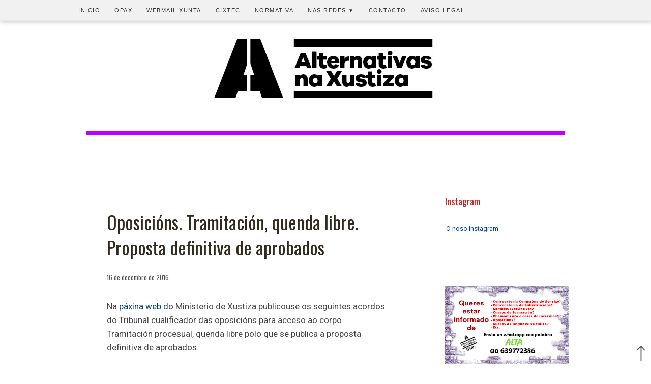

--- FILE ---
content_type: text/html; charset=UTF-8
request_url: https://www.alternativasxustiza.com/2016/12/oposicions-tramitacion-quenda-libre_16.html
body_size: 22680
content:
<!DOCTYPE html>
<html dir='ltr' xmlns='http://www.w3.org/1999/xhtml' xmlns:b='http://www.google.com/2005/gml/b' xmlns:data='http://www.google.com/2005/gml/data' xmlns:expr='http://www.google.com/2005/gml/expr'>
<head>
<link href='https://www.blogger.com/static/v1/widgets/2944754296-widget_css_bundle.css' rel='stylesheet' type='text/css'/>
<meta content='text/html; charset=UTF-8' http-equiv='Content-Type'/>
<meta content='blogger' name='generator'/>
<link href='https://www.alternativasxustiza.com/favicon.ico' rel='icon' type='image/x-icon'/>
<link href='https://www.alternativasxustiza.com/2016/12/oposicions-tramitacion-quenda-libre_16.html' rel='canonical'/>
<link rel="alternate" type="application/atom+xml" title="Alternativas na Xustiza - Atom" href="https://www.alternativasxustiza.com/feeds/posts/default" />
<link rel="alternate" type="application/rss+xml" title="Alternativas na Xustiza - RSS" href="https://www.alternativasxustiza.com/feeds/posts/default?alt=rss" />
<link rel="service.post" type="application/atom+xml" title="Alternativas na Xustiza - Atom" href="https://www.blogger.com/feeds/8405571174780137319/posts/default" />

<link rel="alternate" type="application/atom+xml" title="Alternativas na Xustiza - Atom" href="https://www.alternativasxustiza.com/feeds/3642311562565445313/comments/default" />
<!--Can't find substitution for tag [blog.ieCssRetrofitLinks]-->
<meta content='https://www.alternativasxustiza.com/2016/12/oposicions-tramitacion-quenda-libre_16.html' property='og:url'/>
<meta content='Oposicións. Tramitación, quenda libre. Proposta definitiva de aprobados' property='og:title'/>
<meta content='Información para o funcionariado de Xustiza: Novas, normativa, concursos, oposicións, interinos, ...' property='og:description'/>
<!-- Compatibilidad IE -->
<meta content='IE=edge' https-equiv='X-UA-Compatible'/>
<!-- Para plantillas adaptables en dispositivos táctiles <meta content='width=device-width,initial-scale=1.0,user-scalable=yes' name='viewport'/> -->
<meta content='width=device-width, initial-scale=1.0, maximum-scale=2.1' name='viewport'/>
<!-- Título -->
<title>
Oposicións. Tramitación, quenda libre. Proposta definitiva de aprobados
        | 
        Alternativas na Xustiza
</title>
<!-- Descripcion -->
<meta content='Oposicións. Tramitación, quenda libre. Proposta definitiva de aprobados. Información para o funcionariado da administración de Xustiza' name='description' property='og:description'/>
<!-- Otras META -->
<meta content='Xustiza, Justicia, Xulgados, Juzgados, Administración de Xustiza, Administración de Justicia, Ministerio de Xustiza, Ministerio de Justicia, Dirección Xeral de Xustiza, Oposicións Xustiza, Oposiciones Justicia, Interinos Xustiza, Interinos Justicia, Formación Xustiza, Formación Justicia, Mutualidade Xustiza, Mutualidad Justicia, Rexistro Civil, Registro Civil, Sindicatos, Acción Social Xustiza, Acción Social Justicia, Forenses, Lexislación Xustiza, Legislación Justicia' name='keywords'/>
<meta content='Alternativas na Xustiza' name='title'/>
<meta content='Santa Mariña' name='author'/>
<!-- Cookies -->
<script>
      cookieOptions = {msg: "Este sitio emprega cookies de Google para prestar os seus servizos, para personalizar anuncios e para analizar o tráfico. Google recibe información sobre o teu uso deste sitio web. Se utilizas este sitio web, sobreenténdese que aceptas o uso de cookies.", close: "Acepto", learn: "Máis información", link:"URL_POLÍTICA_COOKIES"}; 
    </script>
<!-- Fontes Google -->
<link href='https://fonts.googleapis.com/css?family=Oswald|Roboto' rel='stylesheet' type='text/css'/>
<style id='page-skin-1' type='text/css'><!--
html body#layout * {max-width:800px;}
/*
-----------------------------------------------
Blogger Template Style
Name:     Rusty Nail
Author:   Klodian
Website:  www.deluxetemplates.net
Date:     March 2010
License:  This free Blogger template is licensed under the Creative Commons Attribution 3.0 License, which permits both personal and commercial use.
However, to satisfy the 'attribution' clause of the license, you are required to keep the footer links intact which provides due credit to its authors. For more specific details about the license, you may visit the URL below:
https://creativecommons.org/licenses/by/3.0/
----------------------------------------------- */
#navbar-iframe {
display: none !important;
}
/* Variable definitions
====================
<Variable name="bgcolor" description="Page Background Color"
type="color" default="#fff">
<Variable name="textcolor" description="Text Color"
type="color" default="#333">
<Variable name="linkcolor" description="Link Color"
type="color" default="#58a">
<Variable name="pagetitlecolor" description="Blog Title Color"
type="color" default="#666">
<Variable name="descriptioncolor" description="Blog Description Color"
type="color" default="#999">
<Variable name="titlecolor" description="Post Title Color"
type="color" default="#c60">
<Variable name="bordercolor" description="Border Color"
type="color" default="#ccc">
<Variable name="sidebarcolor" description="Sidebar Title Color"
type="color" default="#999">
<Variable name="sidebartextcolor" description="Sidebar Text Color"
type="color" default="#666">
<Variable name="visitedlinkcolor" description="Visited Link Color"
type="color" default="#999">
<Variable name="bodyfont" description="Text Font"
type="font" default="normal normal 100% Georgia, Serif">
<Variable name="headerfont" description="Sidebar Title Font"
type="font"
default="normal normal 78% 'Trebuchet MS',Trebuchet,Arial,Verdana,Sans-serif">
<Variable name="pagetitlefont" description="Blog Title Font"
type="font"
default="normal normal 200% Georgia, Serif">
<Variable name="descriptionfont" description="Blog Description Font"
type="font"
default="normal normal 78% 'Trebuchet MS', Trebuchet, Arial, Verdana, Sans-serif">
<Variable name="postfooterfont" description="Post Footer Font"
type="font"
default="normal normal 78% 'Trebuchet MS', Trebuchet, Arial, Verdana, Sans-serif">
<Variable name="startSide" description="Side where text starts in blog language"
type="automatic" default="left">
<Variable name="endSide" description="Side where text ends in blog language"
type="automatic" default="right">
*/
/* Use this with templates/template-twocol.html */
/* Fontes
font-family: 'Roboto', sans-serif;
font-family: 'Oswald', sans-serif;
font-family: 'Merriweather', serif;
font-family: 'Roboto Condensed', sans-serif;
font-family: 'Rock Salt', cursive;
*/
body {
background:none repeat scroll 0 0 #FFFFFF;
color:#444444;
font:small Georgia Serif;
margin:0;
text-align:center;
}
a:link {
color:#004080;
text-decoration:none;
}
a:visited {
color:#004080;
text-decoration:none;
}
a:hover {
color:#333333;
text-decoration:underline;
}
a img {
border-width:0;
}
/* Header
----------------------------------------------- */
#header-wrapper {
background:url("") no-repeat scroll 0 0 transparent;
background:none repeat scroll 0 0 #FFFFFF;
height:200px;
margin:0 auto;
width:100%;
}
#header-inner {
background-position:center center;
margin-left:auto;
margin-right:auto;
}
#header {
color:#FFFFFF;
text-align:left;
padding-top:60px;
}
#header h1 {
font-family: 'Rock Salt', cursive, Arial;
font-size:55px;
font-weight:normal;
color:#CD1F1F;
text-align:center;
letter-spacing:0px;
margin:0;
padding:50px 0 5px 30px;
text-transform:none;
text-shadow: 2px 4px 3px rgba(0,0,0,0.3);
}
#header a {
color:#CD1F1F;
text-decoration:none;
}
#header a:hover {
color:#CD1F1F;
}
#header .description {
color:#EEEEEE;
font:14px arial;
letter-spacing:0;
margin:0;
padding:0 0 15px 30px;
text-transform:none;
}
#header img {
margin-left:auto;
margin-right:auto;
/* Bordes imaxe cabeceira
border-radius: 5px 5px 5px 5px;
-moz-border-radius: 5px 5px 5px 5px;
-webkit-border-radius: 5px 5px 5px 5px;
border: 1px solid #cccccc;
-webkit-box-shadow: 2px 2px 1px 0px rgba(204,204,204,1);
-moz-box-shadow: 2px 2px 1px 0px rgba(204,204,204,1);
box-shadow: 2px 2px 1px 0px rgba(204,204,204,1);
----------------------------------------------- */
}
/* Estrutura
----------------------------------------------- */
#outer-wrapper {
background:none repeat scroll 0 0 #FFFFFF;
font:100% arial,helvetica;
margin:0px auto 11px;
padding:16px;
text-align:left;
width:960px;
}
#main-wrapper {
padding:0px 0px 0px 0px;
background:none repeat scroll 0 0 #FFFFFF;
float:left;
margin-left:0px;
margin-top:20px;
overflow:hidden;
width:650px;
word-wrap:break-word;
border-radius: 5px 5px 5px 5px;
-moz-border-radius: 5px 5px 5px 5px;
-webkit-border-radius: 5px 5px 5px 5px;
border: 0px solid #cccccc;
}
#sidebar-wrapper {
float:right;
margin-top:20px;
overflow:hidden;
padding:5px;
width:250px;
word-wrap:break-word;
}
/* Headings
----------------------------------------------- */
h2 {
background:none repeat scroll 0 0 #FFFFFF;
color:#CD1F1F;
border-left:0px solid #333333;
border-bottom:1px solid #CD1F1F;
font-size:18px;
line-height:19px;
font-weight:normal;
font-family: 'Oswald', sans-serif;
letter-spacing:0;
margin-bottom:20px;
padding:5px 10px;
text-transform:none;
text-align:left;
}
/* Posts
----------------------------------------------- */
h2.date-header {
background:none repeat scroll 0 0 transparent;
color:#555555;
font-size:13px;
border-bottom:0px solid #CD1F1F;
font-weight:normal;
margin-left: -10px;
line-height:1.4em;
text-align:left;
}
.post-labels {
background:none repeat scroll 0 0 transparent;
color:#555555;
font-size:13px;
font-weight:normal;
display: inline;
line-height:1.4em;
margin-left: 0px;
}
.post {
margin:0.5em 0 5.5em;
padding:24px 50px 24px 50px;
border-radius: 5px 5px 5px 5px;
-moz-border-radius: 5px 5px 5px 5px;
-webkit-border-radius: 5px 5px 5px 5px;
border: 1px solid #cccccc;
background:none repeat scroll 0 0 #FCFCFC;
}
.post h3 {
font-family: 'Oswald', sans-serif;
color:#302a1f;
font-size:30px;
font-weight:normal;
line-height:1.4em;
margin:0.25em 0 0;
padding:10px 0 10px;
letter-spacing:0px;
text-align:left;
}
.post h3 a, .post h3 a:visited, .post h3 strong {
color:#302a1f;
display:block;
font-weight:normal;
text-decoration:none;
letter-spacing:0px;
}
.post h3 strong, .post h3 a:hover {
color:#004080;
letter-spacing:0px;
}
.post-body {
font-family: 'Roboto', sans-serif;
font-size:16px;
line-height:1.6em;
margin:0 0 0.75em 0em;
padding-top:10px;
text-align: left;
}
.post-body blockquote {
line-height:27px;
}
.post-footer {
border-top:0px dotted #CCCCCC;
color:#555555;
font-family: 'Oswald', sans-serif;
font:13px;
letter-spacing:0;
margin:0.75em 0;
padding:5px 10px;
text-transform:none;
}
.comment-link {
margin-left:0.6em;
}
.post img, table.tr-caption-container {
border:1px solid #CCCCCC;
}
.tr-caption-container img {
border:medium none;
padding:0;
}
/* Blockquote
----------------------------------------------- */
.post blockquote {
background:#eee; margin:0.5em 0 1.5em; ; padding:10px; border-radius:5px; -moz-border-radius:5px; -webkit-border-radius:5px; border:1px solid #ccc; padding-bottom:20px;
font-family:georgia;
font-size:15px;
font-style:italic;
margin:1em 20px;
}
.post blockquote p {
margin:0.75em 0;
}
/* Comments
----------------------------------------------- */
#comments h4 {
color:#666666;
font-size:14px;
font-weight:bold;
letter-spacing:0;
line-height:1.4em;
margin:1em 0;
text-transform:none;
}
#comments-block {
line-height:1.6em;
margin:1em 0 1.5em;
}
#comments-block .comment-author {
-moz-background-inline-policy:continuous;
background:none repeat scroll 0 0 #EEEEEE;
border:1px solid #E8DEC4;
font-size:15px;
font-weight:normal;
margin-right:20px;
padding:5px;
}
#comments .blogger-comment-icon, .blogger-comment-icon {
-moz-background-inline-policy:continuous;
background:none repeat scroll 0 0 #E8DEC4;
border-color:#E8DEC4;
border-style:solid;
border-width:2px 1px 1px;
line-height:16px;
padding:5px;
}
#comments-block .comment-body {
border-left:1px solid #E8DEC4;
border-right:1px solid #E8DEC4;
margin-left:0;
margin-right:20px;
padding:7px;
}
#comments-block .comment-footer {
border-bottom:1px solid #E8DEC4;
border-left:1px solid #E8DEC4;
border-right:1px solid #E8DEC4;
font-size:11px;
line-height:1.4em;
margin:-0.25em 20px 2em 0;
padding:5px;
text-transform:none;
}
#comments-block .comment-body p {
margin:0 0 0.75em;
}
.deleted-comment {
color:gray;
font-style:italic;
}
#blog-pager-newer-link {
background:none repeat scroll 0 0 #FFFFFF;
border:0px solid #B3001B;
float:left;
padding:5px;
}
#blog-pager-older-link {
background:none repeat scroll 0 0 #FFFFFF;
border:0px solid #B3001B;
float:right;
padding:5px;
}
#blog-pager {
text-align:center;
}
.feed-links {
clear:both;
line-height:2.5em;
}
/* Sidebar Content
----------------------------------------------- */
.sidebar {
color:#333333;
font-family: 'Roboto', sans-serif;
font-size:13px;
line-height:1.5em;
}
.sidebar ul {
list-style:none outside none;
margin:0;
padding:0;
}
.sidebar li {
border-bottom:1px solid #DDDDDD;
line-height:1.5em;
margin:0;
padding:3px 0 3px 2px;
}
.sidebar .widget, .main .widget {
background:none repeat scroll 0 0 #ffffff;
margin:0 0 5.5em;
}
.sidebar a:link{
color:#004080; text-decoration:none
}
.sidebar a:visited{
color:#004080; text-decoration:none
}
.sidebar a:hover{
color:#333333;
text-decoration:underline;
}
.main .Blog {
border-bottom-width:0;
}
#Text2 {
}
/* Profile
----------------------------------------------- */
.profile-img {
border:1px solid #CCCCCC;
float:left;
margin:0 5px 5px 0;
padding:4px;
}
.profile-data {
color:#999999;
font:bold 78%/1.6em 'Trebuchet MS',Trebuchet,Arial,Verdana,Sans-serif;
letter-spacing:0.1em;
margin:0;
text-transform:uppercase;
}
.profile-datablock {
margin:0.5em 0;
}
.profile-textblock {
line-height:1.6em;
margin:0.5em 0;
}
.profile-link {
font:78% 'Trebuchet MS',Trebuchet,Arial,Verdana,Sans-serif;
letter-spacing:0.1em;
text-transform:uppercase;
}
.widget-content {
background:none repeat scroll 0 0 #FFFFFF;
padding:5px 10px 10px;
}
/* Footer
----------------------------------------------- */
#footer {
color:#FFFFFF;
font-family: 'Roboto', sans-serif;
font-size:17px;
line-height:1.6em;
margin:0 auto 30px;
padding:0 0 20px;
text-align:center;
width:960px;
}
#footer a {
color:#FFFFFF;
}
#footer-columna-contenedor {
clear:both;
}
.footer-columna{
padding:10px;
}
#col0 {
background:none repeat scroll 0 0 #44525f;
color:#FFFFFF;
font-family: 'Roboto', sans-serif;
font-size: 1.05em;
font-weight: normal;
line-height:2.0em;
letter-spacing:0;
padding: 3% 25% 3% 25%;
margin:0;
text-transform:none;
}
#col0 .widget-content {
background:none repeat scroll 0 0 #44525f;
padding:5px 10px 10px;
}
#col0 .widget, .main .widget{
margin:0 0 5.5em;
}
#col0 h2{
background:none repeat scroll 0 0 #CD1F1F;
color:#FFFFFF;
BORDER: 0PX SOLID #FFFFFF;
font-size:1.05em;
font-weight:bold;
font-family:arial, sans-serif;
text-align: center;
text-transform: uppercase;
letter-spacing: 6px;
}
.fleft {
background:none repeat scroll 0 0 #44525f;
color:#FFFFFF;
font-size:0.75em;
font-weight:normal;
float:left;
line-height:16px;
margin-top:10px;
margin-left:10px;
text-align:left;
padding:5px 10px;
}
.fright {
background:none repeat scroll 0 0 #44525f;
color:#FFFFFF;
font-size:0.75em;
font-weight:normal;
float:right;
line-height:16px;
margin-top:10px;
margin-right:10px;
text-align:right;
padding:5px 10px;
}
/* Personalizar ler mais
----------------------------------------------- */
.jump-link{
font-size:14px !important;
line-height:24px;
font-weight:normal;
font-family: 'Oswald', sans-serif ,
'Roboto', sans-serif; /*Tipografía y tamaño del texto*/
text-align: right; /*Para que quede centrado, sino left para que quede a la izquierda y right para que quede a la derecha*/
margin-top: 10px; /*Distancia entre leer más y el texto de la entrada*/
margin-bottom: 10px; /*Distancia entre leer más y el pie de la entrada*/
}
.jump-link a{
}
.jump-link a:hover{
}
/* Menu responsive con subcategorias de MBT modificado por Minerva Aurora
----------------------------------------------- */
body {
margin: 0px;
padding-right: 0px;
padding-left: 0px;
}
#menu{
background: #F1F1F1;/* color de la barra   #F1F1F1 343E47*/
color: #333;/*color de las tres barritas   333*/
height: 40px;
border-bottom: 1px solid #E9E9E9;/* borde inferior de la barra*/
box-shadow: 1px 2px 9px #c6c6c6;/* sombra inferior de la barra*/
width:100%;
position:fixed;
z-index:101;
}
#menu ul,#menu li{
margin:0 auto;
padding:0 0;
list-style:none
}
#menu ul{
height:45px;
width:1000px; /* ancho del menú, ajustar para centrarlo*/
}
#menu li{
float:left;
display:inline;
position:relative;
font: 11px Arial, sans-serif;/*tamaño y fuente del texto */
}
#menu a{
display: block;
line-height: 40px;
padding: 0 14px;
text-decoration: uppercase;
color: #333;/*color del texto*/
text-transform: uppercase;/*letras mayúsculas*/
letter-spacing: 1.5px;/*espacio entre letras*/
}
#menu li a:hover{
color: #000;/*color del texto al pasar el ratón*/
text-decoration: none;
-webkit-transition: all .1s ease-in-out;
-moz-transition: all .1s ease-in-out;
-ms-transition: all .1s ease-in-out;
-o-transition: all .1s ease-in-out;
transition: all .1s ease-in-out;
background: #E9E9E9;/*color del fondo de la categoria al pasar el ratón*/
}
#menu input{
display:none;
margin:0 0;
padding:0 0;
width:80px;
height:30px;
opacity:0;
cursor:pointer
}
#menu label{
font: 25px  Arial, sans-serif ;
font-weight: bold;
display:none;
width:35px;
height:35px;
line-height:43px;
text-align:center;
}
#menu label span{
font: 12px  Arial, sans-serif;/*tamaño y fuente del texto "menu" */
position:absolute;
left:35px;
text-transform:uppercase;
font-weight: bold;
line-height: 40px;
letter-spacing:0.5px;
}
#menu ul.menus{
height: auto;
overflow: hidden;
width: 170px;
background: #F1F1F1;/*color del fondo del submenu*/
position: absolute;
z-index: 99;
display: none;
border: 1px solid #E9E9E9;
}
#menu ul.menus li{
display: block;
width: 100%;
font: 11px  Arial, sans-serif;/*tamaño y fuente del  texto del submenu*/
text-transform: uppercase;
border-bottom: 1px solid #E9E9E9;
}
#menu ul.menus li:last-child{
border-bottom:none;
}
#menu ul.menus a{
color: #333;/*color del  texto del submenu*/
line-height: 35px;
}
#menu li:hover ul.menus{
display:block
}
#menu ul.menus a:hover{
background: #E9E9E9;/*color del  fondo del submenu al pasar el ratón*/
color: #000;/*color del  texto del submenu al pasar el ratón*/
-webkit-transition: all .1s ease-in-out;
-moz-transition: all .1s ease-in-out;
-ms-transition: all .1s ease-in-out;
-o-transition: all .1s ease-in-out;
transition: all .1s ease-in-out;
}
#menu .fa{
font-size:13px;
}
#menu li.icon{
float: right;
}
@media screen and (max-width: 800px){
#menu{
position:fixed;
z-index:101;
}
#menu ul{
background:#F1F1F1;/*color del desplegable del menu movil*/
position:absolute;
top:100%;
right:0;
left:0;
z-index:3;
height:auto;
display:none
}
#menu ul.menus{
width:100%;
position:static;
padding-left:20px
}
#menu li{
display:block;
float:none;
width:auto;
font: 11px  Arial, sans-serif;
}
#menu a{
display: block;
line-height: 40px;
padding: 0 14px;/*tamaño y fuente del  menu movil*/
}
#menu input,#menu label{
position:absolute;
top:0;
left:0;
display:block
}
#menu input{
z-index:4
}
#menu input:checked + label{
color:#333;/*color de las tres barritas una vez se clica*/
}
#menu input:checked ~ ul{
display:block;
}
#menu li.icon{display:inline-block;
float:left!important;
}
}
/* Buscador
----------------------------------------------- */
.search-box{ /*Para cambiar la apariencia de la cajita*/
width:100%; /*Tamaño de la caja entera*/
text-align:center;
padding:8px 0; /*Altura de cajita*/
color:#333333; /*Color de las letras cuando escriba el usuario*/
border:1px solid #777777; /*Tamaño, estilo y color del borde, si no queremos borde borrar la línea*/
background:#ffffff; /*Color de fondo*/
font-size:0.875em;
font-weight:normal;
font-family:arial; /*Tamaño y tipografia de la palabra BUSCAR (o la que hayas escrito)*/
border-radius:2px; /*Bordes redondeados, si no los quieres, borrar esta línea*/
}
#buscar-top{ /*Para colocarla bien dentro de nuestra barra*/
margin-top:25px; /*Variar para colocarlo bien de altura*/
margin-right:0px; /*Variar para colocarlo bien a lo ancho*/
margin-bottom:20px;
}
/* Entrada destacada
----------------------------------------------- */
.post-summary { /*  */
padding: 10px 10px 10px 10px;
margin:0 auto;
border: 1px solid #BEBEBE;
background:none repeat scroll 0 0 #FCFCFC;
}
.post-summary img{ /* estilos imagen */
width:94%;
margin:3%;
}
.post-summary h3{ /* estilo título entrada destacada */
font-size:14px;
}
.post-summary p{ /* estilo fragmento de entrada */
}
/* Aviso cookies
----------------------------------------------- */
/* Contenedor general */
#cookieChoiceInfo {
background: #eee;
}
/* Caja del texto*/
.cookie-choices-text {
background: #eee !important;
color: #333 !important;
font-size: 0.95em;
}
/* Botones */
.cookie-choices-button {
background-color: #333 !important;
color: #999 !important;
border-radius: 4px;
}
#cookieChoiceInfo {
top: auto !important;
bottom: 0 !important;
}
/* VIDEOS
----------------------------------------------- */
.video-wrapper {
width: 600px;
max-width: 100%;
}
.video-container {
position: relative;
padding-bottom: 56.25%;
padding-top: 30px;
height: 0;
overflow: hidden;
}
.video-container iframe,
.video-container object,
.video-container embed {
position: absolute;
top: 0;
left: 0;
width: 100%;
height: 100%;
}
/* IMAXES
----------------------------------------------- */
.post-body img, .separator a {
max-width: 94%;
width: auto;
height: auto;
}
.post img, table.tr-caption-container {
border:0px solid #CCCCCC;
width: 100%;
border-collapse: collapse;
}
.tr-caption-container img {
border:medium none;
padding:0;
}
/* BLOG ADAMS
----------------------------------------------- */
#ejemplo3{border:0px solid black; padding:10px; font-size:90%
}
#ejemplo3 p{margin-bottom:5px
}
#ejemplo3 .titlefield a:link{color:#B3001B; text-decoration:none
}
#ejemplo3 .titlefield a:visited{color:#B3001B; text-decoration:none
}
#ejemplo3 .titlefield a:hover{color:#333; text-decoration:underline
}
#ejemplo1{border:0px solid black; padding:10px; font-size:100%
}
#ejemplo1 p{margin-bottom:5px
}
#ejemplo1 .titlefield a:link{color:#004080; text-decoration:none
}
#ejemplo1 .titlefield a:visited{color:#004080; text-decoration:none
}
#ejemplo1 .titlefield a:hover{color:#333333;
text-decoration:underline;
}
#ejemplo2 div:before{content:"* "
}
#ejemplo2 .labelfield{color:brown; font-size:90%
}
#ejemplo2 .datefield{color:gray; font-size:90%
}
#ejemplo2 .descriptionfield{font-style:italic
}
/* ENTRADAS RELACIONADAS
----------------------------------------------- */
#baer {
margin-top:60px;
margin-bottom:60px;
font-size:0.875em;
border-bottom:1px solid #afafaf;
font-family: 'Roboto', sans-serif;
}
#baer h2 {
background:none repeat scroll 0 0 #ffffff;
border-top:1px solid #afafaf;
border-left:3px solid #afafaf;
border-bottom:0px solid #afafaf;
color:#202020;
font-size:1em;
font-weight:bold;
font-family: 'Roboto', sans-serif;
letter-spacing:0;
margin:0;
padding:5px 10px;
text-transform:none;
}
/* REDES SOCIAIS
----------------------------------------------- */
.compartir{width:auto;display:inline-block;border-top:0px solid #CECECE;border-bottom:0px solid #CECECE;margin:16px 0;padding:14px 0 28px;position:relative
}
.compartir p{font-size:100%;margin:0;padding:0;
}
.addthis_sharing_toolbox{display:table;margin:22px auto 0;padding-left:10px}
.at-share-tbx-element .at-share-btn{margin-right:12px!important;
}
.mobile .at-share-tbx-element .at-share-btn{margin-right:30px!important
}
.mobile .addthis_sharing_toolbox{padding-left:0
}
.mobile a.at-share-btn:last-child{margin-right:0!important
}
.mobile a.at-share-btn:first-child{margin-left:-1px!important
}
.mobile .compartir p{font-size:135%}a.at-share-btn:hover{opacity:0.8
}
/* Contact Form Container
----------------------------------------------- */
.contact-form-widget {
width: 500px;
max-width: 91%;
margin: 40px auto 0;
padding: 10px;
border: 1px solid #C1C1C1;
}
/* Fields and submit button */
.contact-form-name, .contact-form-email, .contact-form-email-message {
width: 100%;
max-width: 100%;
margin-bottom: 10px;
}
/* Submit button style */
.contact-form-button-submit {
border-color: #C1C1C1;
background: #E3E3E3;
color: #585858;
width: 20%;
max-width: 20%;
margin-bottom: 10px;
}
/* Submit button on mouseover */
.contact-form-button-submit:hover{
border: 1px solid #FAFAFA;
}
/* Version Web
----------------------------------------------- */
#HTML8{
}
#HTML8{
margin:0em;
}
#HTML1{background: #dddddd;
}
/* columnas responsive de minervaurora.blogspot.com */
.fila, .col-2, .col-3, img{
-webkit-box-sizing: border-box;
-moz-box-sizing: border-box;
box-sizing: border-box;
}
.fila {
margin-right: -15px;
margin-left: -15px;
}
.fila::after {
clear: both;
}
.fila:before,
.fila:after{
display: table;
content: " ";
-webkit-box-sizing: border-box;
-moz-box-sizing: border-box;
box-sizing: border-box;
}
.col-2, .col-3  {
min-height: 1px;
padding-right: 15px;
padding-left: 15px;
float: left;
margin-top:15px;
margin-bottom:15px;
}
.col-2 {
width: 50%;
}
.col-3 {
width: 33.33333333%;
}
.fila img{
max-width:100%;
}
@media only screen and (min-width: 768px) and (max-width: 960px) {
.col-3 {
width: 50%;
}
}
@media only screen and (max-width: 767px) {
.col-2, .col-3{
width: 100%;
}
}
/* fin de columnas responsive */
/* RESPONSIVE
========================================================================= */
@media (max-width:1024px) {
}
/* iPads, Tablets ZONE4 Móbiles en horizontal ou tablets en vertical
----------------------------------------------- */
@media  (max-width:768px) {
.post-summary h3{ /* estilo título entrada destacada */
font-size:17px;
}
.post-footer {
border-top:1px dotted #CCCCCC;
border-bottom:1px dotted #CCCCCC;
margin:0px;
padding:0px;
}
body {
background:#fff;
color:#333;
font-size:16px;
font-family: Georgia, Serif;
margin: 0px;
padding-right: 0px;
padding-left: 0px;
text-align:left;
}
#header-wrapper{
background:#fff;
height: 200px;
margin:0px;
width:100%;
padding-top:0px;
}
#header img{
margin:0 auto;
width:100%;
height:100%;
border-radius: 0px;
-moz-border-radius: 0px;
-webkit-border-radius: 0px;
border: 0px solid #cccccc;
-webkit-box-shadow: 0px 0px 0px 0px rgba(255,255,255,0);
-moz-box-shadow: 0px 0px 0px 0px rgba(255,255,255,0);
box-shadow: 0px 0px 0px 0px rgba(255,255,255,0);
}
#outer-wrapper{
background:none repeat scroll 0 0 #fff;
margin:0;
width:91%;
max-width:940px;
background-position:center;
margin:11px auto 11p;
padding:16px;
text-align:left;
border:0px solid #fff;
}
#main-wrapper{
background:#fff;
margin:0;
width:100%;
padding:10px;
border-radius: 0px;
-moz-border-radius: 0px;
-webkit-border-radius: 0px;
border: 0px solid #cccccc;
-webkit-box-shadow: 0px 0px 0px 0px rgba(255,255,255,0);
-moz-box-shadow: 0px 0px 0px 0px rgba(255,255,255,0);
box-shadow: 0px 0px 0px 0px rgba(255,255,255,0);
}
#sidebar-wrapper{
font-family: 'Roboto', sans-serif, Arial;
border:1px solid #666;
float:center;
margin-top:15px;
margin-bottom:50px;
margin-right:0px;
margin-left:0px;
overflow:hidden;
padding:10px;
width:91%;
background:#FFFFFF
}
.sidebar {
color:#333333;
font-family: 'Roboto', sans-serif;
font-size:1.0em;
line-height:1.5em;
}
h2 {
background:none repeat scroll 0 0 #202020;
color: #fff;
border-bottom: 0px solid #CD1F1F;
}
.sidebar .widget, .main .widget {
margin:0 0 2.5em;
}
.post {
margin:0.5em 0 0em;
padding:24px 50px 24px 50px;
border-radius: 0px 0px 0px 0px;
-moz-border-radius: 0px 0px 0px 0px;
-webkit-border-radius: 0px 0px 0px 0px;
border: 0px solid #cccccc;
background:none repeat scroll 0 0 #FFFFFF;
}
.post-body {
font-family: 'Roboto', sans-serif;
font-size:18px;
line-height:1.6em;
margin:0 0 0.75em;
padding-top:20px;
}
h2.date-header {
text-align:center;
}
.post h3 {
color:#302a1f;
font-size:32px;
padding:0px;
font-weight: normal;
text-align:left;
}
.post h3 a, .post h3 a:visited, .post h3 strong {
color:#302a1f;
font-size:32px;
padding:0px;
font-weight: normal;
}
.post h3 strong, .post h3 a:hover {
font-size:32px;
padding:0px;
font-weight: normal;
}
#footer{
width:94%;
overflow:hidden;
}
#col0 {
font-size: 1.05em;
padding: 3% 3% 3% 3%;
margin:0;
}
#col0 .widget-content {
background:none repeat scroll 0 0  #44525f;
padding:5px 10px 10px;
}
#col0 .widget, .main .widget{
margin:0 0 2.5em;
}
#col0 h2{
letter-spacing: 1px;
}
/*Modificado */
#menu{
background: #F1F1F1;/* color de la barra*/
color: #333;/*color de las tres barritas*/
height: 40px;
border-bottom: 1px solid #E9E9E9;/* borde inferior de la barra*/
box-shadow: 1px 2px 9px #c6c6c6;/* sombra inferior de la barra*/
width:100%;
position:fixed;
z-index:101;
}
#menu label span{
font: 16px  Arial, sans-serif;/*tamaño y fuente del texto "menu" */
position:absolute;
left:35px;
text-transform:uppercase;
font-weight: bold;
line-height: 40px;
letter-spacing:0.5px;
}
#menu li{
display:block;
float:none;
width:auto;
font: 13px  Arial, sans-serif;
}
#menu a{
display: block;
line-height: 40px;
padding: 0 14px;
text-decoration: uppercase;
color: #333;/*color del texto*/
text-transform: uppercase;/*letras mayúsculas*/
letter-spacing: 1.5px;/*espacio entre letras*/
}
/* Caja del texto
----------------------------------------------- */
.cookie-choices-text {
background: #eee !important;
color: #333 !important;
font-size: 0.95em;
}
/* Version Web
----------------------------------------------- */
#HTML8{ display:none
}
#HTML8{
margin:0em;
}
.at-share-tbx-element .at-share-btn{
margin-right:30px!important
}
.addthis_sharing_toolbox{
padding-left:0
}
a.at-share-btn:last-child{
margin-right:0!important
}
a.at-share-btn:first-child{
margin-left:-1px!important
}
.compartir p{
font-size:100%
}
a.at-share-btn:hover{
opacity:0.8
}
}
/* iPhone 2G, 3G, 4, 4S Punto de interrupción Horizontal  Móbiles en vertical
----------------------------------------------- */
@media (max-width: 480px) {
.post-footer {
border-top:1px dotted #CCCCCC;
border-bottom:1px dotted #CCCCCC;
margin:0px;
padding:0px;
}
body {
background:#fff;
color:#333333;
font-size:1.0em;
font-family:Georgia, Serif;
margin: 0px;
padding-right: 0px;
padding-left: 0px;
text-align:left;
}
#header-wrapper{
background:#fff;
height:150px;
margin:0px;
width:100%;
padding-top:0px;
}
#header img{
margin:0 auto;
width:100%;
height:100%;
border-radius: 0px;
-moz-border-radius: 0px;
-webkit-border-radius: 0px;
border: 0px solid #cccccc;
-webkit-box-shadow: 0px 0px 0px 0px rgba(255,255,255,0);
-moz-box-shadow: 0px 0px 0px 0px rgba(255,255,255,0);
box-shadow: 0px 0px 0px 0px rgba(255,255,255,0);
}
#outer-wrapper{
background:none repeat scroll 0 0 #fff;
margin:0;
width:91%;
max-width:940px;
background-position:center;
margin:11px auto 11p;
padding:16px;
text-align:left;
border:0px solid #fff;
}
#main-wrapper{
padding:0px;
background:#fff;
width:100%;
margin:0px;
border-radius: 0px;
-moz-border-radius: 0px;
-webkit-border-radius: 0px;
border: 0px solid #cccccc;
-webkit-box-shadow: 0px 0px 0px 0px rgba(255,255,255,0);
-moz-box-shadow: 0px 0px 0px 0px rgba(255,255,255,0);
box-shadow: 0px 0px 0px 0px rgba(255,255,255,0);
}
#sidebar-wrapper{
font-family: 'Roboto', sans-serif, Arial;
border:1px solid #666;
float:center;
margin-top:0px;
margin-bottom:50px;
margin-right:0px;
margin-left:0px;
overflow:hidden;
padding:0px 10px 10px 10px;
width:94%;
background:#FFFFFF;
}
.sidebar {
color:#333333;
font-family: 'Roboto', sans-serif;
font-size:0.8em;
line-height:1.5em;
}
h2 {
background:none repeat scroll 0 0 #202020;
color: #fff;
border-bottom: 0px solid #CD1F1F;
}
.sidebar .widget, .main .widget {
margin:0 0 2.5em;
}
.post {
margin:0.5em 0 0em;
padding:0px 0px 24px 0px;
border-radius: 0px 0px 0px 0px;
-moz-border-radius: 0px 0px 0px 0px;
-webkit-border-radius: 0px 0px 0px 0px;
border: 0px solid #cccccc;
background:none repeat scroll 0 0 #FFFFFF;
}
.post-body {
font-family: 'Roboto', sans-serif;
font-size:15px;
line-height:1.6em;
margin:0 0 0.75em;
padding-top:20px;
}
h2.date-header {
text-align:left;
}
.post h3 {
color:#302a1f;
font-size:24px;/*modificado 22px */
padding:0px;
line-height:1.4em;/*modificado 1.6em */
font-weight: normal;
}
.post h3 a, .post h3 a:visited, .post h3 strong {
color:#302a1f;
font-size:24px;/*modificado 22px */
padding:0px;
line-height:1.4em;/*modificado 1.6em */
font-weight: normal;
text-align:left;
}
.post h3 strong, .post h3 a:hover {
font-size:24px;/*modificado 22px */
padding:0px;
line-height:1.4em;/*modificado 1.6em */
font-weight: normal;
}
#footer{
width:94%;
overflow:hidden;
}
#col0 {
font-size: 0.95em;
padding: 3% 3% 3% 3%;
margin:0;
}
#col0 .widget-content {
background:none repeat scroll 0 0 #44525f;
padding:5px 10px 10px;
}
#col0 .widget, .main .widget{
margin:0 0 2.5em;
}
#col0 h2{
letter-spacing: 1px;
}
/*Modificado */
#menu{
background: #F1F1F1;/* color de la barra*/
color: #333;/*color de las tres barritas*/
height: 40px;
border-bottom: 1px solid #E9E9E9;/* borde inferior de la barra*/
box-shadow: 1px 2px 9px #c6c6c6;/* sombra inferior de la barra*/
width:10%;
position:fixed;
z-index:101;
}
#menu label span{
font: 14px  Arial, sans-serif;/*tamaño y fuente del texto "menu" */
position:absolute;
left:35px;
text-transform:uppercase;
font-weight: bold;
line-height: 40px;
letter-spacing:0.5px;
}
#menu li{
display:block;
float:none;
width:auto;
font: 12px  Arial, sans-serif;
}
#menu a{
display: block;
line-height: 40px;
padding: 0 14px;
text-decoration: uppercase;
color: #333;/*color del texto*/
text-transform: uppercase;/*letras mayúsculas*/
letter-spacing: 1.5px;/*espacio entre letras*/
}
.cookie-choices-text {
font-size: 0.75em !important;
}
.cookie-choices-button {
font-size: 0.95em !important;
}
/* Version Web
----------------------------------------------- */
#HTML8{display:none
}
#HTML8{
}
.at-share-tbx-element .at-share-btn{
margin-right:20px!important
}
.addthis_sharing_toolbox{
padding-left:0
}
a.at-share-btn:last-child{
margin-right:0!important
}
a.at-share-btn:first-child{
margin-left:-1px!important
}
.compartir p{
font-size:100%
}
a.at-share-btn:hover{
opacity:0.8
}
}

--></style>
<!-- MOSTRAR/EXECUTAR UN ELEMENTO SÓ NAS ENTRADAS INDIVIDUAIS-->
<!-- MOSTRAR/EXECUTAR UN ELEMENTO SÓ NAS PAXINAS ESTATICAS-->
<!-- ENTRADAS INDIVIDUAIS. OCULTAR SIDEBAR E FOOTER E CENTRAR-->
<style>
        #main-wrapper{}
        #FeaturedPost1, #HTML2, #HTML3, #HTML9, #HTML10, #LinkList1, #LinkList2, #LinkList3, #LinkList4, #LinkList5, #LinkList6, #LinkList7, #LinkList8, #LinkList9, #LinkList10, #PopularPosts1, #BlogList1, #Feed2, #Text1, #Text2, #Image1, #BlogArchive1, #Label1
        { visibility:hidden; display:none}
        #footer{ visibility:hidden; display:none}
        .post {
          border: 0px solid #cccccc;
          background:none repeat scroll 0 0 #FFFFFF;

-webkit-box-shadow:0 0px 0px rgba(0, 0, 0, 0),0 0 0px rgba(0, 0, 0, 0) inset;
    -moz-box-shadow:0 0px 0px rgba(0, 0, 0, 0), 0 0 0px rgba(0, 0, 0, 0) inset;
    box-shadow:0 0px 0px rgba(0, 0, 0, 0), 0 0 40px rgba(0, 0, 0, 0) inset;

        }
.post-body {
font-family: 'Roboto', sans-serif;
font-size:17px;
line-height:1.6em;
margin:0 0 0.75em 0em;
padding-top:10px;
text-align: left;
}
        #sidebar-wrapper {
        }
        .post h3 {
font-size:36px;
        }
        .post h3 a, .post h3 a:visited, .post h3 strong {
        }
      </style>
<!-- PAXINAS ESTATICAS. OCULTAR SIDEBAR E FOOTER E CENTRAR-->
<!-- OCULTAR NA PÁXINA PRINCIPAL-->
<!-- OCULTAR ELEMENTO EN PORTADA -->
<!-- Entradas relacionadas -->
<script type='text/javascript'>
        var baerTitulo="Outras entradas con contido relacionado";
      </script>
<script type='text/javascript'>
        //<![CDATA[
        function entradas_relacionadas(e){for(var t=0;t<e.feed.entry.length;t++){var n=e.feed.entry[t];baerTitulos[baerNumTitulos]=n.title.$t;for(var r=0;r<n.link.length;r++){if(n.link[r].rel=="alternate"){baerUrls[baerNumTitulos]=n.link[r].href;baerNumTitulos++;break}}}}function eliminar_duplicados(){var e=new Array(0);var t=new Array(0);for(var n=0;n<baerUrls.length;n++){if(!contiene(e,baerUrls[n])){e[e.length++]=baerUrls[n];t[t.length++]=baerTitulos[n]}}baerUrls=e;baerTitulos=t}function contiene(e,t){for(var n=0;n<e.length;n++)if(e[n]==t)return true;return false}function mostrar_entradas_relacionadas(e){for(var t=0;t<baerUrls.length;t++){if(baerUrls[t]===e){baerUrls.splice(t,1);baerTitulos.splice(t,1)}}var n=Math.floor((baerTitulos.length-1)*Math.random());var t=0;if(baerTitulos.length>0)document.write("<h2>"+baerTitulo+"</h2>");document.write("<ul>");while(t<baerTitulos.length&&t<20&&t<baerMaximo){document.write('<li><a href="'+baerUrls[n]+'">'+baerTitulos[n]+"</a></li>");if(n<baerTitulos.length-1)n++;else n=0;t++}document.write("</ul>");baerUrls.splice(0,baerUrls.length);baerTitulos.splice(0,baerTitulos.length)}var baerTitulos=new Array;var baerNumTitulos=0;var baerUrls=new Array;
        //]]>
      </script>
<!-- FIN Entradas relacionadas -->
<link href='https://www.blogger.com/dyn-css/authorization.css?targetBlogID=8405571174780137319&amp;zx=9adc4839-f931-4714-bad7-e4f65ab06aad' media='none' onload='if(media!=&#39;all&#39;)media=&#39;all&#39;' rel='stylesheet'/><noscript><link href='https://www.blogger.com/dyn-css/authorization.css?targetBlogID=8405571174780137319&amp;zx=9adc4839-f931-4714-bad7-e4f65ab06aad' rel='stylesheet'/></noscript>
<meta name='google-adsense-platform-account' content='ca-host-pub-1556223355139109'/>
<meta name='google-adsense-platform-domain' content='blogspot.com'/>

</head>
<body class='loading'>
<!-- MENU responsive -->
<nav id='menu'>
<input type='checkbox'/>
<label>
        &#8801;
        <span>
</span>
</label>
<ul>
<li>
<a href='/'>
            Inicio
          </a>
</li>
<li>
<a href='https://www.xunta.es/sxpa/AIX/' target='_blank'>
            OPAX
          </a>
</li>
<li>
<a href='https://correoweb.xustiza.gal/login.php' target='_blank'>
            Webmail Xunta
          </a>
</li>
<li>
<a href='https://host.cixtec.es/EntradaOficinaVirtual/OV/ga/OV_Empregado.htm' target='_blank'>
            CIXTEC
          </a>
</li>
<li>
<a href='https://www.alternativasxustiza.com/p/normativa.html'>
            Normativa
          </a>
</li>
<li>
<a href='#'>
            Nas redes
            <font size='1'>
              &#9660;
            </font>
</a>
<ul class='menus'>
<li>
<a href='https://www.alternativasxustiza.com/p/chios-e-rechouchios.html'>
                Twitter
              </a>
</li>
<li>
<a href='https://www.alternativasxustiza.com/p/facebook.html'>
                Facebook
              </a>
</li>
<li>
<a href='https://www.alternativasxustiza.com/p/audios.html'>
                Audios
              </a>
</li>
</ul>
</li>
<li>
<a href='https://www.alternativasxustiza.com/p/contacto.html'>
            Contacto
          </a>
</li>
<li>
<a href='https://www.alternativasxustiza.com/p/aviso-legal.html'>
            Aviso legal
          </a>
</li>
</ul>
</nav>
<!-- Fin MENU responsive -->
<div id='outer-wrapper'>
<div id='wrap2'>
<!-- skip links for text browsers -->
<span id='skiplinks' style='display:none;'>
<a href='#main'>
            skip to main 
          </a>
          |
          <a href='#sidebar'>
            skip to sidebar
          </a>
</span>
<div id='header-wrapper'>
<div class='header section' id='header'><div class='widget Header' data-version='1' id='Header1'>
<div id='header-inner'>
<a href='https://www.alternativasxustiza.com/' style='display: block'>
<img alt='Alternativas na Xustiza' height='117px; ' id='Header1_headerimg' src='https://blogger.googleusercontent.com/img/a/AVvXsEg7zyRC9pJF-Px3kPyMHY4ywFCPpOTFkfUcD8wt-ouYwiD_tLVRSQC3n3KVXAhswy7bf5DOLAhRFkZrMvzUvd6_JXmiZdBR49pd5XpvdJBvYondnhcatn9uUcVwRlB1Y2ATfqnHN16CuF1ht2CZLhJueled0KRNFG8Yl68zaAVCgtHEPfMrsr_DJHoz9Vde=s438' style='display: block' width='438px; '/>
</a>
</div>
</div></div>
</div>
<div id='content-wrapper'>
<div id='crosscol-wrapper' style='text-align:center'>
<div class='crosscol section' id='crosscol'><div class='widget HTML' data-version='1' id='HTML1'>
<div class='widget-content'>
<br /><br /><hr color="#bf00ff" noshade="" size="8" /><br /><br /><br /><br />
</div>
<div class='clear'></div>
</div></div>
</div>
<div id='main-wrapper'>
<div class='main section' id='main'><div class='widget Blog' data-version='1' id='Blog1'>
<div class='blog-posts hfeed'>
<!--Can't find substitution for tag [defaultAdStart]-->

                        <div class="date-outer">
                      

                        <div class="date-posts">
                      
<div class='post-outer'>
<div class='post hentry uncustomized-post-template'>
<a name='3642311562565445313'></a>
<h3 class='post-title entry-title'>
<a href='https://www.alternativasxustiza.com/2016/12/oposicions-tramitacion-quenda-libre_16.html'>
Oposicións. Tramitación, quenda libre. Proposta definitiva de aprobados
</a>
</h3>
<script>
                          var mismaFecha = '16 de decembro de 2016';</script>
<h2 class='date-header'>
16 de decembro de 2016
</h2>
<div class='post-header'>
<div class='post-header-line-1'></div>
</div>
<div class='post-body entry-content'>
Na <a href="http://www.mjusticia.gob.es/cs/Satellite/Portal/es/ciudadanos/empleo-publico/oposiciones-procesos/tramitacion-procesal2?param1=1" target="_blank">páxina web</a> do Ministerio de Xustiza publicouse os seguintes acordos do Tribunal cualificador das oposicións para acceso ao corpo Tramitación procesual, quenda libre polo que se publica a proposta definitiva de aprobados.<br />
<a name="more"></a><br />
Acuerdo dee 16 de diciembre, por la que se publica eleva a la Secretaría de Estado la propuesta de definitiva de aprobados para acceso al Cuerpo de Tramitación Procesal y  Administrativa, acceso libre.&nbsp;<br />
<a href="http://www.mjusticia.gob.es/cs/Satellite/Portal/1292428149517?blobheader=application%2Fpdf&amp;blobheadername1=Content-Disposition&amp;blobheadervalue1=attachment%3B+filename%3DAcuerdo_de_15_de_diciembre.pdf" target="_blank">Acuerdo de 15 de diciembre</a><br />
<br />
<a href="http://www.mjusticia.gob.es/cs/Satellite/Portal/1292428149518?blobheader=application%2Fpdf&amp;blobheadername1=Content-Disposition&amp;blobheadervalue1=attachment%3B+filename%3DAnexo._Propuesta_Definitiva_Aprobados.pdf" target="_blank">Anexo. Propuesta definitiva de aprobados</a><a href="http://www.mjusticia.gob.es/cs/Satellite/Portal/1292428152156?blobheader=application%2Fpdf&amp;blobheadername1=Content-Disposition&amp;blobheadervalue1=attachment%3B+filename%3DOrden_aprobados_Tramitaci%C3%B3n_Procesal_Administrativa_promoci%C3%B3n_interna.pdf" target="_blank"></a><br />
<br />
<span class='post-labels'>
Etiquetas:&#160;&#160;
<a href='https://www.alternativasxustiza.com/search/label/Oposici%C3%B3ns' rel='tag'>
Oposicións
</a>
</span>
<div id='baer'>
<script src='/feeds/posts/default/-/Oposicións?alt=json-in-script&callback=entradas_relacionadas&max-results=8' type='text/javascript'></script>
<script type='text/javascript'>
                            var baerMaximo=5;eliminar_duplicados(); mostrar_entradas_relacionadas("https://www.alternativasxustiza.com/2016/12/oposicions-tramitacion-quenda-libre_16.html");
                          </script>
</div>
<div style='clear: both;'></div>
</div>
<div class='post-footer'>
<div class='post-footer-line post-footer-line-1'>
<div class='compartir'>
<p>
                              Imprimir / Compartir
                            </p>
<div align='left'>
<div class='addthis_sharing_toolbox'></div>
</div>
</div>
<span class='post-author vcard'>
</span>
<span class='post-timestamp'>
</span>
<span class='reaction-buttons'>
</span>
<span class='star-ratings'>
</span>
<span class='post-comment-link'>
</span>
<span class='post-backlinks post-comment-link'>
</span>
<span class='post-icons'>
</span>
</div>
<div class='post-footer-line post-footer-line-2'>
</div>
<div class='post-footer-line post-footer-line-3'>
<span class='post-location'>
</span>
</div>
</div>
</div>
<div class='comments' id='comments'>
<a name='comments'></a>
<div id='backlinks-container'>
<div id='Blog1_backlinks-container'>
</div>
</div>
</div>
</div>

                      </div></div>
                    
<!--Can't find substitution for tag [adEnd]-->
</div>
<div class='blog-pager' id='blog-pager'>
<span id='blog-pager-newer-link'>
<a class='blog-pager-newer-link' href='https://www.alternativasxustiza.com/2016/12/audio-entrevista-pablo-valeiras.html' id='Blog1_blog-pager-newer-link' title='Publicación máis recente'>
<img alt='Recentes' border='0' src='https://3.bp.blogspot.com/-KIA3ZHACe_E/V0AzzFjvALI/AAAAAAAAJzU/Tz2nZT9szUEPP143RqOfOtnOUNrkCDmBQCLcB/s1600/leftred-compressor.png' title='Publicacións máis recentes'/>
</a>
</span>
<span id='blog-pager-older-link'>
<a class='blog-pager-older-link' href='https://www.alternativasxustiza.com/2016/12/oposicions-tramitacion-quenda-libre.html' id='Blog1_blog-pager-older-link' title='Publicación máis antiga'>
<img alt='Publicacións máis antigas' border='0' src='https://4.bp.blogspot.com/-_TMEKgDoPQM/V0AzzBpBVFI/AAAAAAAAJzc/0gibFQsnWKUNWDlScqY7x6FjyBj8pEmDgCLcB/s1600/rightred-compressor.png' title='Publicacións máis antigas'/>
</a>
</span>
<a class='home-link' href='https://www.alternativasxustiza.com/'>
<img alt='Inicio' border='0' src='https://4.bp.blogspot.com/-Hj37xahphbk/V0AzzHHzkeI/AAAAAAAAJzY/MGs_14CAqiE7Qg1dx_WUY5NahY6eHYwuQCLcB/s1600/homered-compressor.png' title='Ir a Inicio'/>
</a>
</div>
<div class='clear'></div>
</div>
</div>
</div>
<div id='sidebar-wrapper'>
<div class='sidebar section' id='sidebar'><div class='widget LinkList' data-version='1' id='LinkList9'>
<h2>Concurso de traslados 2025</h2>
<div class='widget-content'>
<ul>
<li><a href='https://aplicacionainoa.justicia.es/asistenteinscripcion/GTA'>Ainoa. Asistente de inscrición</a></li>
<li><a href='https://www.alternativasxustiza.com/2025/11/concurso-de-traslados-2025.html'>Convocatoria</a></li>
<li><a href='https://www.mjusticia.gob.es/es/Ciudadano/EmpleoPublico/Documents/MU_Asistente%20de%20inscripci%C3%B3n%20GTA.pdf'>Manual asistente de inscrición web</a></li>
<li><a href='https://www.mjusticia.gob.es/es/ciudadania/empleo-publico/concursos-traslados/Concurso-de-traslados-ordinario-Gestion-Tramitacion-y-Auxilio-Fase-I-NUMO'>Seguimento da convocatoria</a></li>
</ul>
<div class='clear'></div>
</div>
</div><div class='widget LinkList' data-version='1' id='LinkList12'>
<h2>Instagram</h2>
<div class='widget-content'>
<ul>
<li><a href='https://www.instagram.com/alternativas_na_xustiza/?hl=es'>O noso Instagram</a></li>
</ul>
<div class='clear'></div>
</div>
</div><div class='widget Image' data-version='1' id='Image1'>
<div class='widget-content'>
<a href='https://plataformaulloaviva.com/'>
<img alt='' height='215' id='Image1_img' src='https://blogger.googleusercontent.com/img/a/AVvXsEiLPpLulq8n91bydtLSHEpKxrRES-q2DM9736kPYIP2LcvqQKZBdrtF9Ee-yT8ZGFu6FJLcH-S8pmzvDQxzND_t4UJCyKlJL4EO543eBVv5rMvyTFfEstAvGQyf7PNkbwsPDCAaWAkdsQyDG4MmMBPuRcYjleap9xLLDBFKSkcfRKcu4zzRZ8UYDsDBGhGY=s243' width='243'/>
</a>
<br/>
</div>
<div class='clear'></div>
</div><div class='widget Image' data-version='1' id='Image2'>
<div class='widget-content'>
<img alt='' height='182' id='Image2_img' src='https://blogger.googleusercontent.com/img/a/AVvXsEiK2O7c_DJn6lCt_DtHynK_3fSYDupO45l72XFwVyEnBW_xlE0ehDE-V4wX9o4NOq3VWBScQEDyvz9kZgvFwfN8bjlBG_zPlf4s32VGVbzoqgY5Qt8GW5-CXgLLeCWyqHlgpqVhtH-oo81ReEHQkGOKwz1CK6uvsi9mMLU70vFs2FI2zbutbqQWMsu2_w=s243' width='243'/>
<br/>
</div>
<div class='clear'></div>
</div><div class='widget BlogSearch' data-version='1' id='BlogSearch1'>
<h2 class='title'>Buscar neste blog</h2>
<div class='widget-content'>
<div id='BlogSearch1_form'>
<form action='https://www.alternativasxustiza.com/search' class='gsc-search-box' target='_top'>
<table cellpadding='0' cellspacing='0' class='gsc-search-box'>
<tbody>
<tr>
<td class='gsc-input'>
<input autocomplete='off' class='gsc-input' name='q' size='10' title='search' type='text' value=''/>
</td>
<td class='gsc-search-button'>
<input class='gsc-search-button' title='search' type='submit' value='Buscar'/>
</td>
</tr>
</tbody>
</table>
</form>
</div>
</div>
<div class='clear'></div>
</div><div class='widget Image' data-version='1' id='Image3'>
<div class='widget-content'>
<a href='https://t.me/AXGCUT'>
<img alt='' height='91' id='Image3_img' src='https://blogger.googleusercontent.com/img/b/R29vZ2xl/AVvXsEgzmnqR2URKgiMtMnySYfXSbl8hYK9SJsL3xFeNhyphenhyphenIbJibwomhsn5kK5aQv7q3aY3eK6BlJp3BB0vEaCsKCTwNgEOp_Up5DFD8PCx9s6U56mE5K_QVJKrkp_ZACBGvUShUvxfWxkDOndxuL/s243/TELEGRAM+AXGCUT.jpg' width='243'/>
</a>
<br/>
</div>
<div class='clear'></div>
</div><div class='widget LinkList' data-version='1' id='LinkList4'>
<h2>Concurso de Traslados 2022</h2>
<div class='widget-content'>
<ul>
<li><a href='https://www.alternativasxustiza.com/2023/02/publicado-na-paxina-do-ministerio-vense.html'>Resolución</a></li>
<li><a href='https://www.mjusticia.gob.es/es/ciudadania/empleo-publico/concursos-traslados/Concurso-traslados-ordinario-Gestion-Tramitacion-Auxilio-2022'>Convocatoria</a></li>
<li><a href='https://aplicacionainoa.justicia.es/asistenteinscripcion/GTA'>Asistente Ainoa</a></li>
</ul>
<div class='clear'></div>
</div>
</div><div class='widget LinkList' data-version='1' id='LinkList1'>
<h2>
Mutualidade
</h2>
<div class='widget-content'>
<ul>
<li>
<a href='https://www.mugeju.es/prestaciones/prestaciones-sanitarias/cuadros-medicos'>
Cadros Médicos 2024
</a>
</li>
<li>
<a href='https://www.mugeju.es/prestaciones/prestaciones-sanitarias/asistencia-sanitaria-en-territorio-nacional/concierto-de-asistencia-sanitaria'>
Concerto de asistencia sanitaria 2022 - 2024
</a>
</li>
<li>
<a href='https://www.mugeju.es/prestaciones/prestaciones-sanitarias/cambio-entidad'>
Cambio de entidade médica
</a>
</li>
<li>
<a href='https://www.mugeju.es/prestaciones/ayudas-sanitarias/complementarias-odontologicas'>
Prestacións Complementarias: dentarias, oftalmolóxicas e outras 
</a>
</li>
<li>
<a href='https://www.mugeju.es/prestaciones/prestaciones-sanitarias/extranjero'>
Asistencia sanitaria no extranxeiro
</a>
</li>
<li>
<a href='https://www.mugeju.es/prestaciones/prestaciones-sanitarias/extranjero/tarjeta-europea'>
Tarxeta sanitaria europea
</a>
</li>
<li>
<a href='https://www.mugeju.es/convenios-y-ofertas'>
Convenios e ofertas
</a>
</li>
<li>
<a href='https://www.mugeju.es/impresos'>
Impresos descargables 
</a>
</li>
<li>
<a href='https://www.alternativasxustiza.com/2016/07/nota-informativa-sobre-los-datos.html'>
Nota informativa sobre los datos obligatorios que deben figurar en las recetas médicas
</a>
</li>
<li>
<a href='https://www.mugeju.es/afiliacion-y-cotizacion/beneficiarios'>
Altas e baixas de beneficiarios 
</a>
</li>
<li>
<a href='https://www.alternativasxustiza.com/2014/11/las-cotizaciones-mugeju.html'>
As cotizacións á Mutualidade
</a>
</li>
<li>
<a href='https://www.boe.es/biblioteca_juridica/codigos/codigo.php?id=011_Codigo_de_MUFACE_ISFAS_y_MUGEJU&tipo=C&modo=2'>
Código de MUGEJU
</a>
</li>
<li>
<a href='https://www.mugeju.es/es/'>
Páxina web 
</a>
</li>
<li>
<a href='https://sedemugeju.gob.es/'>
Sede electrónica
</a>
</li>
</ul>
<div class='clear'></div>
</div>
</div><div class='widget HTML' data-version='1' id='HTML9'>
<h2 class='title'>
Para comezar o día
</h2>
<div class='widget-content'>
<div style="padding:5px 0px">

<p><span style="font-weight: normal;"><a href="https://gl.wikipedia.org/wiki/Wikipedia:Efem%C3%A9rides_destacadas" target="_blank">Tal día como hoxe...</a></span> Efemérides destacadas de hoxe</p>

<p><span style="font-weight:normal;"><a href="https://www.meteogalicia.es/web/index.action" target="_blank">O tempo</a></span> Predición xeral para Galicia</p>

<p><span style="font-weight:normal;"><a href="http://kiosko.net/es/geo/Galicia.html" target="_blank">Kiosko.net</a></span> Toda a prensa de hoxe</p>

<p><span style="font-weight:normal;"><a href="https://www.xunta.es/diario-oficial-galicia?lang=gl" target="_blank">DOG</a></span> Diario Oficial de Galicia</p>

<p><span style="font-weight:normal;"><a href="https://boe.es/diario_boe/" target="_blank">BOE</a></span> Boletín Oficial do Estado</p>
</div>
</div>
<div class='clear'></div>
</div><div class='widget Feed' data-version='1' id='Feed1'>
<h2>
Últimas entradas
</h2>
<div class='widget-content' id='Feed1_feedItemListDisplay'>
<span style='filter: alpha(25); opacity: 0.25;'>
<a href='https://feeds.feedburner.com/blogspot/tqZId'>
Cargando...
</a>
</span>
</div>
<div class='clear'></div>
</div><div class='widget LinkList' data-version='1' id='LinkList2'>
<h2>
Horario - Calendario laboral
</h2>
<div class='widget-content'>
<ul>
<li>
<a href='https://drive.google.com/file/d/1raejSFicok76QjGBiXj8bR3CnDyj3WFI/view?usp=sharing'>
Provincia da Coruña
</a>
</li>
<li>
<a href='https://drive.google.com/file/d/10PPktCZIwHDUyPvrfFu3NC_0pp94iWP-/view?usp=sharing'>
Provincia de Lugo
</a>
</li>
<li>
<a href='https://drive.google.com/file/d/1qSg4VU5DlZtEixHBddLV4uvqczf-dKPQ/view?usp=sharing'>
Provincia de Ourense
</a>
</li>
<li>
<a href='https://drive.google.com/file/d/1ET-rHYauIDvAYYyeHNBKlMuUTW0cQCDk/view?usp=sharing'>
Provincia de Pontevedra
</a>
</li>
</ul>
<div class='clear'></div>
</div>
</div><div class='widget LinkList' data-version='1' id='LinkList3'>
<h2>
Festivos no 2023
</h2>
<div class='widget-content'>
<ul>
<li>
<a href='https://www.alternativasxustiza.com/2022/11/festivos-locais-2023.html'>
Festivos autonómicos e nacionais
</a>
</li>
<li>
<a href='https://drive.google.com/file/d/12xYwZM1FcboMg-YCmIKQOI4teLiRfl7D/view?usp=sharing'>
Provincia da Coruña. Festivos locais
</a>
</li>
<li>
<a href='https://drive.google.com/file/d/1Rm64ZrUzf-6M83fXb2SxPVqMnn6Nwvsp/view?usp=sharing'>
Provincia de Lugo. Festivos locais
</a>
</li>
<li>
<a href='https://drive.google.com/file/d/1xhS_EXhx-Y-zyGdg1lQEoI_WBlLG3XX1/view?usp=sharing'>
Provincia de Ourense. Festivos locais
</a>
</li>
<li>
<a href='https://drive.google.com/file/d/1ElIQZpBf8tUN8hbJ1zf0KcHBYMfU6lnl/view?usp=sharing'>
Provincia de Pontevedra. Festivos locais
</a>
</li>
</ul>
<div class='clear'></div>
</div>
</div><div class='widget LinkList' data-version='1' id='LinkList8'>
<h2>Calendarios de gardas - TSXG</h2>
<div class='widget-content'>
<ul>
<li><a href='https://drive.google.com/file/d/1I4oJTgw2nYKJ9dXArvUHrXgI_77CFIth/view?usp=sharing'>Gardas provincia A Coruña 2024</a></li>
<li><a href='https://drive.google.com/file/d/10aTC6Nwr5bRJWgcHI0dMvbfgwYIi6Uk-/view?usp=sharing'>Gardas provincia Lugo 2024</a></li>
<li><a href='https://drive.google.com/file/d/16qMsHOYFMqWHAUwpHQMpWUWBw9O6f8xz/view?usp=sharing'>Gardas provincia Ourense 2024</a></li>
<li><a href='https://drive.google.com/file/d/1NnzfftfvWDAgTzSl-4g9RkZoSTlo76be/view?usp=sharing'>Gardas provincia Pontevedra 2024</a></li>
</ul>
<div class='clear'></div>
</div>
</div><div class='widget LinkList' data-version='1' id='LinkList6'>
<h2>
Interinos
</h2>
<div class='widget-content'>
<ul>
<li>
<a href='http://cpapx.xunta.es/interinos'>
Galicia: Normativa - Bolsas de traballo
</a>
</li>
<li>
<a href='https://www.mjusticia.gob.es/cs/Satellite/es/1288774665806/BuscadorEmpleoPublico.html#bloqueBuscadorProcesos'>
Bolsas de interinos. Ámbito Ministerio
</a>
</li>
</ul>
<div class='clear'></div>
</div>
</div><div class='widget LinkList' data-version='1' id='LinkList10'>
<h2>Oposicións</h2>
<div class='widget-content'>
<ul>
<li><a href='https://www.mjusticia.gob.es/cs/Satellite/Portal/es/ciudadanos/empleo-publico/oposiciones-procesos'>Seguimento das convocatorias</a></li>
</ul>
<div class='clear'></div>
</div>
</div><div class='widget Feed' data-version='1' id='Feed2'>
<h2>
Blog de Justicia de Adams
</h2>
<div class='widget-content' id='Feed2_feedItemListDisplay'>
<span style='filter: alpha(25); opacity: 0.25;'>
<a href='https://www.adams.es/blogs/justicia/feed/'>
Cargando...
</a>
</span>
</div>
<div class='clear'></div>
</div><div class='widget LinkList' data-version='1' id='LinkList7'>
<h2>
Guías
</h2>
<div class='widget-content'>
<ul>
<li>
<a href='https://drive.google.com/file/d/1Tm3pBDevbcFCrifeFUQ4jXn8p-p62t79/view?usp=sharing'>
Permisos e Licenzas
</a>
</li>
<li>
<a href='https://www.xunta.es/sxpa/AIX/pdf/plantillas/vacaciones/FichaInfoVacacions.pdf'>
Vacacións
</a>
</li>
</ul>
<div class='clear'></div>
</div>
</div><div class='widget LinkList' data-version='1' id='LinkList5'>
<h2>
Organización
</h2>
<div class='widget-content'>
<ul>
<li>
<a href='https://boe.es/legislacion/codigos/codigo.php?id=135_Funcionarios_de_la__Administracion__de_Justicia&modo=1'>
Código funcionarios Administración de Xustiza
</a>
</li>
<li>
<a href='https://www.boe.es/biblioteca_juridica/codigos/codigo.php?id=011_Codigo_de_MUFACE_ISFAS_y_MUGEJU&tipo=C&modo=2'>
Código MUGEJU
</a>
</li>
<li>
<a href='https://www.alternativasxustiza.com/2015/04/nova-oficina-fiscal-relacion-de-postos.html'>
Nova Oficina Fiscal
</a>
</li>
<li>
<a href='https://www.xustiza.gal/directorio-de-organos-institucions-e-recursos-xudiciais-cidadans'>
Directorio xudicial
</a>
</li>
</ul>
<div class='clear'></div>
</div>
</div><div class='widget HTML' data-version='1' id='HTML10'>
<h2 class='title'>
Axenda
</h2>
<div class='widget-content'>
<div style="padding:5px 0px">

<p><p><span style="color:#000; font-family: 'Roboto', sans-serif;font-size:17px; ">Enderezos e teléfonos</span></p>

<p><span style="font-weight:normal;"><a href="http://cpapx.xunta.es/xustiza-directorio" target="_blank">Directorio da Dirección Xeral de Xustiza</a></span> </p>

<p><span style="font-weight:normal;"><a href="http://cpapx.xunta.es/instituto-de-medicina-legal-de-galicia1" target="_blank">Instituto de Medicina Legal de Galicia</a></span> </p>

<p><span style="font-weight:normal;"><a href="https://www.xustiza.gal/directorio-de-organos-xudiciais/tribunal-superior-xustiza-galicia/oficinas-gobernativas" target="_blank">Demarcacións xudiciais</a></span> </p>

<p><span style="font-weight:normal;"><a href="https://toponimia.xunta.es/" target="_blank">Toponimia de Galicia</a></span> </p>

<p><span style="font-weight: normal;"><a href="https://www.mjusticia.gob.es/cs/Satellite/gl/1288777390536/MuestraInformacion.html" target="_blank">Órganos Centrais da Administración de Xustiza</a></span> </p>

<p><span style="font-weight: normal;"><a href="https://www.mjusticia.gob.es/BUSCADIR/ServletControlador?apartado=buscadorGeneral&lang=gl_es" target="_blank">Xulgados, Tribunais e información de interese (por municipio)</a></span> </p>

<p><span style="font-weight: normal;"><a href="https://www.mjusticia.gob.es/BUSCADIR/ServletControlador?apartado=buscadorGeneral&tipo=FIS&lang=es_es" target="_blank">Fiscalías</a></span> </p>

<p><span style="font-weight: normal;"><a href="https://www.mjusticia.gob.es/BUSCADIR/ServletControlador?apartado=buscadorGeneral&tipo=RC&lang=gl_es" target="_blank">Rexistros Civís</a></span> </p>

<p><span style="font-weight: normal;"><a href="https://www.mjusticia.gob.es/cs/Satellite/gl/1288779908060/MuestraInformacion.html" target="_blank">Xerencias Territoriais</a></span> </p>

<p><span style="font-weight: normal;"><a href="http://www.poderjudicial.es/cgpj/es/Servicios/Directorio/Directorio-de-Organos-Judiciales" target="_blank">Directorio de Órganos Xudiciais</a></span> Páxina do CXPX</p>

<p><span style="font-weight:normal;"><a href="http://www.poderjudicial.es/cgpj/gl/Servizos/Directorio/Administracion-de-xustiza" target="_blank">Xustiza transferida</a></span> Páxinas web</p>

<p><span style="font-weight:normal;"><a href="http://www.poderjudicial.es/cgpj/es/Servicios/Atencion_Ciudadana/Oficinas_de_atencion_ciudadana" target="_blank">Oficinas de atención cidadá</a></span> </p>


<br />

<p><span style="color:#000; font-family: 'Roboto', sans-serif;font-size:17px; ">Ligazóns</span></p>

<p><span style="font-weight: normal;"><a href="http://cpapx.xunta.es/xustiza-a-direccion-xeral" target="_blank">Dirección Xeral de Xustiza</a></span> </p>

<p><span style="font-weight: normal;"><a href="https://www.mjusticia.gob.es/cs/Satellite/Portal/es/inicio" target="_blank">Ministerio de Xustiza</a></span> </p>

<p><span style="font-weight:normal;"><a href="https://www.mugeju.es/es/" target="_blank">Mutualidade Xeral Xudicial</a></span></p>

<p><span style="font-weight:normal;"><a href="https://sedemugeju.gob.es/mutualnet/index.jsp?lang=gl" target="_blank">Portal do Mutualista</a></span> </p>

<p><span style="font-weight:normal;"><a href="http://www.poderjudicial.es/cgpj/es/Poder_Judicial" target="_blank">Consello Xeral do Poder Xudicial</a></span> </p>

<p><span style="font-weight:normal;"><a href="https://www.fiscal.es/fiscal/publico/ciudadano/home/!ut/p/a1/04_Sj9CPykssy0xPLMnMz0vMAfGjzOI9HT0cDT2DDbzcfSzcDBzdPYOdTD08jINdjYAKIoEKDHAARwNC-sP1o_ApsQgygSrAY0VBboRBpqOiIgD-HNNY/dl5/d5/L2dBISEvZ0FBIS9nQSEh/" target="_blank">Fiscalía Xeral do Estado</a></span> </p>

<p><span style="font-weight:normal;"><a href="https://www.tribunalconstitucional.es/es/Paginas/default.aspx" target="_blank">Tribunal Constitucional</a></span> </p>

<p><span style="font-weight:normal;"><a href="https://www.060.es/" target="_blank">060. Administración xeral do Estado</a></span> </p>

<br/></p>
</div>
</div>
<div class='clear'></div>
</div><div class='widget PopularPosts' data-version='1' id='PopularPosts1'>
<h2>
O + lido no último mes
</h2>
<div class='widget-content popular-posts'>
<ul>
<li>
<div class='item-title'>
<a href='https://www.alternativasxustiza.com/2014/10/antonio-pina-alonso-nuevo-presidente-de.html'>
 Antonio Piña Alonso, nuevo presidente de la Audiencia Provincial de Ourense
</a>
</div>
<div class='item-snippet'>
Decano de los juzgados orensanos, sustituye en la presidencia al magistrado Fernando Alañón.    El pleno del Consejo General del Poder Judic...
</div>
</li>
<li>
<div class='item-title'>
<a href='https://www.alternativasxustiza.com/2015/01/xunta-y-hacienda-liberan-este-mes-35.html'>
Xunta y Hacienda liberan este mes 35 millones para pagar parte de la extra a los funcionarios
</a>
</div>
<div class='item-snippet'>
Publicado en www.laopinioncoruna.es   Montoro desembolsará 15 millones para abonar en la nómina de enero el 25% de la paga - Facenda pagará ...
</div>
</li>
<li>
<div class='item-title'>
<a href='https://www.alternativasxustiza.com/2024/05/comisions-de-servizo-entre-titulares_30.html'>
Comisións de servizo entre titulares. Adxudicación provisional oferta 20/05/2024
</a>
</div>
<div class='item-snippet'>
&#160; &quot;publicado na intranet&quot; Saíu  publicada a Resolución da Dirección Xeral de Xustiza pola que se  publican as adxudicacións provis...
</div>
</li>
<li>
<div class='item-title'>
<a href='https://www.alternativasxustiza.com/2014/11/una-juez-de-badajoz-otorgo-varios.html'>
Una juez de Badajoz otorgó varios concursos a su marido y allegados
</a>
</div>
<div class='item-snippet'>
Esther Sara Vila, investigada por prevaricación, acumula varias quejas en el CGPJ.   Concedió tres concursos a una alumna del máster en el q...
</div>
</li>
<li>
<div class='item-title'>
<a href='https://www.alternativasxustiza.com/2015/11/tramitacion-convocase-unha-comision-de.html'>
Tramitación. Convócase unha comisión de servizos para o posto de secretario/a do director do Imelga
</a>
</div>
<div class='item-snippet'>
     Publicado na intranet xudicial   Convócase por Resolución do 12 de novembro 2015, da Dirección Xeral de Xustiza, a provisión de forma t...
</div>
</li>
<li>
<div class='item-title'>
<a href='https://www.alternativasxustiza.com/2024/05/substitucions-entre-titulares-nova_15.html'>
Substitucións entre titulares. Nova oferta 14/05/24.
</a>
</div>
<div class='item-snippet'>
publicado na intranet&quot;&#160; A DXX publica, con data do 14/05/2024, a Resolución pola que se&#160;se convocan postos para a súa provisión tempora...
</div>
</li>
<li>
<div class='item-title'>
<a href='https://www.alternativasxustiza.com/2024/04/modificacion-da-relacion-de-postos-de.html'>
Modificación da relación de postos de traballo das oficinas fiscais.
</a>
</div>
<div class='item-snippet'>
&quot;publicado no DOG&quot; Vense de publicar RESOLUCIÓN do 18 de abril de 2024, da Dirección Xeral de Xustiza, pola que se modifica a rela...
</div>
</li>
<li>
<div class='item-title'>
<a href='https://www.alternativasxustiza.com/2024/05/cax-plantillas-definitivas-exame-de.html'>
CAX; plantillas definitivas exame de incidencias Orde JUS 1327/2022
</a>
</div>
<div class='item-snippet'>
&quot;publicado na web do Ministerio&quot; ACUERDO DEL TRIBUNAL CALIFICADOR ÚNICO POR EL QUE SE PUBLICAN LAS PLANTILLAS DEFINITIVAS DE RESPU...
</div>
</li>
<li>
<div class='item-title'>
<a href='https://www.alternativasxustiza.com/2016/11/el-juez-decano-de-ourense-considera.html'>
El juez decano de Ourense considera necesaria la creación de un nuevo juzgado de instancia y también el tercer penal
</a>
</div>
<div class='item-snippet'>
  Leonardo Álvarez Pérez. Imagen:SANTI M. AMIL   No ha cumplido ni dos años como juez decano de Ourense, pero el último ha sido especialment...
</div>
</li>
<li>
<div class='item-title'>
<a href='https://www.alternativasxustiza.com/2025/11/concurso-de-traslados-2025.html'>
Concurso de traslados 2025
</a>
</div>
<div class='item-snippet'>
&#160;  Saíu publicada a Resolución do 27&#160;de outubro de 2025, da Dirección Xeral de Xustiza da Consellería de Presidencia, Xustiza e Deportes , p...
</div>
</li>
</ul>
<div class='clear'></div>
</div>
</div><div class='widget Text' data-version='1' id='Text1'>
<h2 class='title'>Os chíos de @alternativaxus</h2>
<div class='widget-content'>
<a class="twitter-timeline" data-height="2000" data-link-color="#E81C4F" href="https://twitter.com/alternativaxus?ref_src=twsrc%5Etfw">Tweets by alternativaxus</a> <script async="async" charset="utf-8" src="https://platform.twitter.com/widgets.js" ></script>
</div>
<div class='clear'></div>
</div><div class='widget Label' data-version='1' id='Label1'>
<h2>Etiquetas</h2>
<div class='widget-content cloud-label-widget-content'>
<span class='label-size label-size-2'>
<a dir='ltr' href='https://www.alternativasxustiza.com/search/label/Alternativas'>Alternativas</a>
</span>
<span class='label-size label-size-3'>
<a dir='ltr' href='https://www.alternativasxustiza.com/search/label/Arquivos%20xudiciais'>Arquivos xudiciais</a>
</span>
<span class='label-size label-size-5'>
<a dir='ltr' href='https://www.alternativasxustiza.com/search/label/Concurso%20de%20traslados'>Concurso de traslados</a>
</span>
<span class='label-size label-size-3'>
<a dir='ltr' href='https://www.alternativasxustiza.com/search/label/Edificios%20xudiciais'>Edificios xudiciais</a>
</span>
<span class='label-size label-size-1'>
<a dir='ltr' href='https://www.alternativasxustiza.com/search/label/Emprego%20p%C3%BAblico'>Emprego público</a>
</span>
<span class='label-size label-size-4'>
<a dir='ltr' href='https://www.alternativasxustiza.com/search/label/Formaci%C3%B3n'>Formación</a>
</span>
<span class='label-size label-size-4'>
<a dir='ltr' href='https://www.alternativasxustiza.com/search/label/Horario'>Horario</a>
</span>
<span class='label-size label-size-4'>
<a dir='ltr' href='https://www.alternativasxustiza.com/search/label/Interinos'>Interinos</a>
</span>
<span class='label-size label-size-4'>
<a dir='ltr' href='https://www.alternativasxustiza.com/search/label/Lexislaci%C3%B3n'>Lexislación</a>
</span>
<span class='label-size label-size-4'>
<a dir='ltr' href='https://www.alternativasxustiza.com/search/label/Oposici%C3%B3ns'>Oposicións</a>
</span>
<span class='label-size label-size-4'>
<a dir='ltr' href='https://www.alternativasxustiza.com/search/label/Retribuci%C3%B3ns'>Retribucións</a>
</span>
<span class='label-size label-size-4'>
<a dir='ltr' href='https://www.alternativasxustiza.com/search/label/Rexistro%20Civil'>Rexistro Civil</a>
</span>
<span class='label-size label-size-5'>
<a dir='ltr' href='https://www.alternativasxustiza.com/search/label/Substituci%C3%B3ns'>Substitucións</a>
</span>
<div class='clear'></div>
</div>
</div><div class='widget BlogArchive' data-version='1' id='BlogArchive1'>
<h2>Arquivo</h2>
<div class='widget-content'>
<div id='ArchiveList'>
<div id='BlogArchive1_ArchiveList'>
<select id='BlogArchive1_ArchiveMenu'>
<option value=''>Arquivo</option>
<option value='https://www.alternativasxustiza.com/2025/11/'>novembro (2)</option>
<option value='https://www.alternativasxustiza.com/2025/01/'>xaneiro (1)</option>
<option value='https://www.alternativasxustiza.com/2024/09/'>setembro (1)</option>
<option value='https://www.alternativasxustiza.com/2024/06/'>xuño (1)</option>
<option value='https://www.alternativasxustiza.com/2024/05/'>maio (18)</option>
<option value='https://www.alternativasxustiza.com/2024/04/'>abril (26)</option>
<option value='https://www.alternativasxustiza.com/2024/03/'>marzo (29)</option>
<option value='https://www.alternativasxustiza.com/2024/02/'>febreiro (36)</option>
<option value='https://www.alternativasxustiza.com/2024/01/'>xaneiro (23)</option>
<option value='https://www.alternativasxustiza.com/2023/12/'>decembro (17)</option>
<option value='https://www.alternativasxustiza.com/2023/11/'>novembro (19)</option>
<option value='https://www.alternativasxustiza.com/2023/10/'>outubro (47)</option>
<option value='https://www.alternativasxustiza.com/2023/09/'>setembro (30)</option>
<option value='https://www.alternativasxustiza.com/2023/08/'>agosto (14)</option>
<option value='https://www.alternativasxustiza.com/2023/07/'>xullo (39)</option>
<option value='https://www.alternativasxustiza.com/2023/06/'>xuño (22)</option>
<option value='https://www.alternativasxustiza.com/2023/05/'>maio (26)</option>
<option value='https://www.alternativasxustiza.com/2023/04/'>abril (17)</option>
<option value='https://www.alternativasxustiza.com/2023/03/'>marzo (29)</option>
<option value='https://www.alternativasxustiza.com/2023/02/'>febreiro (29)</option>
<option value='https://www.alternativasxustiza.com/2023/01/'>xaneiro (22)</option>
<option value='https://www.alternativasxustiza.com/2022/12/'>decembro (43)</option>
<option value='https://www.alternativasxustiza.com/2022/11/'>novembro (28)</option>
<option value='https://www.alternativasxustiza.com/2022/10/'>outubro (30)</option>
<option value='https://www.alternativasxustiza.com/2022/09/'>setembro (29)</option>
<option value='https://www.alternativasxustiza.com/2022/08/'>agosto (12)</option>
<option value='https://www.alternativasxustiza.com/2022/07/'>xullo (27)</option>
<option value='https://www.alternativasxustiza.com/2022/06/'>xuño (30)</option>
<option value='https://www.alternativasxustiza.com/2022/05/'>maio (35)</option>
<option value='https://www.alternativasxustiza.com/2022/04/'>abril (24)</option>
<option value='https://www.alternativasxustiza.com/2022/03/'>marzo (31)</option>
<option value='https://www.alternativasxustiza.com/2022/02/'>febreiro (27)</option>
<option value='https://www.alternativasxustiza.com/2022/01/'>xaneiro (24)</option>
<option value='https://www.alternativasxustiza.com/2021/12/'>decembro (15)</option>
<option value='https://www.alternativasxustiza.com/2021/11/'>novembro (21)</option>
<option value='https://www.alternativasxustiza.com/2021/10/'>outubro (17)</option>
<option value='https://www.alternativasxustiza.com/2021/09/'>setembro (20)</option>
<option value='https://www.alternativasxustiza.com/2021/08/'>agosto (19)</option>
<option value='https://www.alternativasxustiza.com/2021/07/'>xullo (23)</option>
<option value='https://www.alternativasxustiza.com/2021/06/'>xuño (25)</option>
<option value='https://www.alternativasxustiza.com/2021/05/'>maio (19)</option>
<option value='https://www.alternativasxustiza.com/2021/04/'>abril (20)</option>
<option value='https://www.alternativasxustiza.com/2021/03/'>marzo (28)</option>
<option value='https://www.alternativasxustiza.com/2021/02/'>febreiro (28)</option>
<option value='https://www.alternativasxustiza.com/2021/01/'>xaneiro (25)</option>
<option value='https://www.alternativasxustiza.com/2020/12/'>decembro (30)</option>
<option value='https://www.alternativasxustiza.com/2020/11/'>novembro (23)</option>
<option value='https://www.alternativasxustiza.com/2020/10/'>outubro (29)</option>
<option value='https://www.alternativasxustiza.com/2020/09/'>setembro (66)</option>
<option value='https://www.alternativasxustiza.com/2020/08/'>agosto (21)</option>
<option value='https://www.alternativasxustiza.com/2020/07/'>xullo (50)</option>
<option value='https://www.alternativasxustiza.com/2020/06/'>xuño (36)</option>
<option value='https://www.alternativasxustiza.com/2020/05/'>maio (31)</option>
<option value='https://www.alternativasxustiza.com/2020/04/'>abril (31)</option>
<option value='https://www.alternativasxustiza.com/2020/03/'>marzo (53)</option>
<option value='https://www.alternativasxustiza.com/2020/02/'>febreiro (49)</option>
<option value='https://www.alternativasxustiza.com/2020/01/'>xaneiro (47)</option>
<option value='https://www.alternativasxustiza.com/2019/12/'>decembro (33)</option>
<option value='https://www.alternativasxustiza.com/2019/11/'>novembro (50)</option>
<option value='https://www.alternativasxustiza.com/2019/10/'>outubro (33)</option>
<option value='https://www.alternativasxustiza.com/2019/09/'>setembro (25)</option>
<option value='https://www.alternativasxustiza.com/2019/08/'>agosto (23)</option>
<option value='https://www.alternativasxustiza.com/2019/07/'>xullo (28)</option>
<option value='https://www.alternativasxustiza.com/2019/06/'>xuño (33)</option>
<option value='https://www.alternativasxustiza.com/2019/05/'>maio (35)</option>
<option value='https://www.alternativasxustiza.com/2019/04/'>abril (34)</option>
<option value='https://www.alternativasxustiza.com/2019/03/'>marzo (46)</option>
<option value='https://www.alternativasxustiza.com/2019/02/'>febreiro (45)</option>
<option value='https://www.alternativasxustiza.com/2019/01/'>xaneiro (36)</option>
<option value='https://www.alternativasxustiza.com/2018/12/'>decembro (37)</option>
<option value='https://www.alternativasxustiza.com/2018/11/'>novembro (32)</option>
<option value='https://www.alternativasxustiza.com/2018/10/'>outubro (54)</option>
<option value='https://www.alternativasxustiza.com/2018/09/'>setembro (45)</option>
<option value='https://www.alternativasxustiza.com/2018/08/'>agosto (23)</option>
<option value='https://www.alternativasxustiza.com/2018/07/'>xullo (49)</option>
<option value='https://www.alternativasxustiza.com/2018/06/'>xuño (62)</option>
<option value='https://www.alternativasxustiza.com/2018/05/'>maio (55)</option>
<option value='https://www.alternativasxustiza.com/2018/04/'>abril (110)</option>
<option value='https://www.alternativasxustiza.com/2018/03/'>marzo (150)</option>
<option value='https://www.alternativasxustiza.com/2018/02/'>febreiro (135)</option>
<option value='https://www.alternativasxustiza.com/2018/01/'>xaneiro (77)</option>
<option value='https://www.alternativasxustiza.com/2017/12/'>decembro (50)</option>
<option value='https://www.alternativasxustiza.com/2017/11/'>novembro (58)</option>
<option value='https://www.alternativasxustiza.com/2017/10/'>outubro (35)</option>
<option value='https://www.alternativasxustiza.com/2017/09/'>setembro (26)</option>
<option value='https://www.alternativasxustiza.com/2017/08/'>agosto (11)</option>
<option value='https://www.alternativasxustiza.com/2017/07/'>xullo (29)</option>
<option value='https://www.alternativasxustiza.com/2017/06/'>xuño (39)</option>
<option value='https://www.alternativasxustiza.com/2017/05/'>maio (30)</option>
<option value='https://www.alternativasxustiza.com/2017/04/'>abril (34)</option>
<option value='https://www.alternativasxustiza.com/2017/03/'>marzo (28)</option>
<option value='https://www.alternativasxustiza.com/2017/02/'>febreiro (28)</option>
<option value='https://www.alternativasxustiza.com/2017/01/'>xaneiro (17)</option>
<option value='https://www.alternativasxustiza.com/2016/12/'>decembro (27)</option>
<option value='https://www.alternativasxustiza.com/2016/11/'>novembro (36)</option>
<option value='https://www.alternativasxustiza.com/2016/10/'>outubro (34)</option>
<option value='https://www.alternativasxustiza.com/2016/09/'>setembro (27)</option>
<option value='https://www.alternativasxustiza.com/2016/08/'>agosto (17)</option>
<option value='https://www.alternativasxustiza.com/2016/07/'>xullo (20)</option>
<option value='https://www.alternativasxustiza.com/2016/06/'>xuño (29)</option>
<option value='https://www.alternativasxustiza.com/2016/05/'>maio (46)</option>
<option value='https://www.alternativasxustiza.com/2016/04/'>abril (27)</option>
<option value='https://www.alternativasxustiza.com/2016/03/'>marzo (30)</option>
<option value='https://www.alternativasxustiza.com/2016/02/'>febreiro (30)</option>
<option value='https://www.alternativasxustiza.com/2016/01/'>xaneiro (30)</option>
<option value='https://www.alternativasxustiza.com/2015/12/'>decembro (59)</option>
<option value='https://www.alternativasxustiza.com/2015/11/'>novembro (54)</option>
<option value='https://www.alternativasxustiza.com/2015/10/'>outubro (44)</option>
<option value='https://www.alternativasxustiza.com/2015/09/'>setembro (40)</option>
<option value='https://www.alternativasxustiza.com/2015/08/'>agosto (19)</option>
<option value='https://www.alternativasxustiza.com/2015/07/'>xullo (60)</option>
<option value='https://www.alternativasxustiza.com/2015/06/'>xuño (70)</option>
<option value='https://www.alternativasxustiza.com/2015/05/'>maio (33)</option>
<option value='https://www.alternativasxustiza.com/2015/04/'>abril (35)</option>
<option value='https://www.alternativasxustiza.com/2015/03/'>marzo (57)</option>
<option value='https://www.alternativasxustiza.com/2015/02/'>febreiro (48)</option>
<option value='https://www.alternativasxustiza.com/2015/01/'>xaneiro (37)</option>
<option value='https://www.alternativasxustiza.com/2014/12/'>decembro (91)</option>
<option value='https://www.alternativasxustiza.com/2014/11/'>novembro (81)</option>
<option value='https://www.alternativasxustiza.com/2014/10/'>outubro (114)</option>
<option value='https://www.alternativasxustiza.com/2014/09/'>setembro (87)</option>
<option value='https://www.alternativasxustiza.com/2014/08/'>agosto (78)</option>
<option value='https://www.alternativasxustiza.com/2014/07/'>xullo (127)</option>
<option value='https://www.alternativasxustiza.com/2014/06/'>xuño (120)</option>
<option value='https://www.alternativasxustiza.com/2014/05/'>maio (128)</option>
<option value='https://www.alternativasxustiza.com/2014/04/'>abril (157)</option>
<option value='https://www.alternativasxustiza.com/2014/03/'>marzo (101)</option>
</select>
</div>
</div>
<div class='clear'></div>
</div>
</div><div class='widget LinkList' data-version='1' id='LinkList11'>
<h2>INFORMACIÓN COVID-19</h2>
<div class='widget-content'>
<ul>
<li><a href='https://coronavirus.sergas.gal/'>Xunta Galicia - Sergas</a></li>
<li><a href='https://coronavirus.sergas.gal/autotest/index.html?lang=gl-ES'>Autotest COVID-19</a></li>
<li><a href='https://www.mscbs.gob.es/profesionales/saludPublica/ccayes/alertasActual/nCov-China/situacionActual.htm'>Ministerio de Sanidade - Situación actual</a></li>
<li><a href='https://coronavirus.sergas.gal/Informacion-para-a-poboacion'>Sergas - Información para a poboación</a></li>
<li><a href='https://www.mscbs.gob.es/profesionales/saludPublica/ccayes/alertasActual/nCov-China/ciudadania.htm'>Miniserio de Sanidade - información para a poboación</a></li>
</ul>
<div class='clear'></div>
</div>
</div></div>
</div>
<!-- spacer for skins that want sidebar and main to be the same height-->
<div class='clear'>
            &#160;
          </div>
</div>
<!-- end content-wrapper -->
</div>
</div>
<!-- end outer-wrapper -->
<div id='footer'>
<!-- 18-06-2016 Engadido para columnas divididas en footer-->
<div id='footer-columna-contenedor'>
<div id='footer1' style='width: 100%; float: center; margin:0; text-align: left;'>
<div class='footer-columna section' id='col0'><div class='widget HTML' data-version='1' id='HTML4'>
<h2 class='title'>
Vamos xuntos compañeir@s
</h2>
<div class='widget-content'>
<div style="float: left; padding: 3px 6px; width: 100%;">Un grupo de funcionarias e funcionarios que, como integrantes da administración de Xustiza, consideramos necesario manter una actitude activa e reivindicativa na defensa dos nosos dereitos, dende a convicción de que non son concesións graciosas da Administración senón o resultado da presión e da mobilización.
<br />
<h4>
<i><span style="color: white;">Que é Alternativas na xustiza galega?</span></i></h4>

Un sindicato combativo e de clase que desenvolve a súa actividade na defensa dos intereses de todos os traballadores e traballadoras de Galicia en xeral, e da administración de Xustiza en particular, e na defensa dos servizos públicos, e que pretende ofrecer propostas para&nbsp; a mellora das nosas condicións de traballo e alternativas para unha administración de Xustiza entendida como un verdadeiro servizo público dentro dunha sociedade máis xusta, solidaria e igualitaria. 
<br />
<br />
<p><span style="color: white; font-weight: bold;">Máis información e ficha de afiliación</span>, <a href="https://www.alternativasxustiza.com/p/contacto.html">aquí</a></p>
</div>
<div style="clear: both;"></div>
</div>
<div class='clear'></div>
</div><div class='widget HTML' data-version='1' id='HTML5'>
<h2 class='title'>
Subscrición
</h2>
<div class='widget-content'>
<div align="center"><p>Recibe todos os días no teu correo electrónico os contidos que se publiquen no blog</p></div>
<form style="border:1px solid #ccc; padding:3px; text-align:center; "action="https://feedburner.google.com/fb/a/mailverify"method="post"target="popupwindow"onsubmit="window.open('https://feedburner.google.com/fb/a/mailverify?uri=blogspot/tqZId','popupwindow','scrollbars=yes,width=550,height=520'); return true"><p>Escribe a túa dirección de correo electrónico e preme en subscribirse:</p><p><input type="text"style="width:140px"name="email"/></p><input type="hidden"value="blogspot/tqZId"name="uri"/><input type="hidden"name="loc"value="es_ES"/><input type="submit"value="Subscribirse"/><p>Xestionado por <a href="https://feedburner.google.com"target="_blank">FeedBurner</a></p></form>
</div>
<div class='clear'></div>
</div><div class='widget HTML' data-version='1' id='HTML6'>
<h2 class='title'>
Boletín diario
</h2>
<div class='widget-content'>
<div style="text-align:center";>
<p>Para subscribirte ao noso <span style="font-weight:bold;">boletín diario</span>, que se distribúe por correo electrónico, preme <a href="https://www.alternativasxustiza.com/p/subscricion-ao-boletin-diario.html">aquí</a></p></div>
</div>
<div class='clear'></div>
</div><div class='widget ContactForm' data-version='1' id='ContactForm1'>
<h2 class='title'>
Formulario de contacto
</h2>
<div class='contact-form-widget'>
<div class='form'>
<form name='contact-form'>
<p></p>
Nome
<br/>
<input class='contact-form-name' id='ContactForm1_contact-form-name' name='name' size='30' type='text' value=''/>
<p></p>
Correo electrónico
<span style='font-weight: bolder;'>
                        *
                      </span>
<br/>
<input class='contact-form-email' id='ContactForm1_contact-form-email' name='email' size='30' type='text' value=''/>
<p></p>
Mensaxe
<span style='font-weight: bolder;'>
                        *
                      </span>
<br/>
<textarea class='contact-form-email-message' cols='25' id='ContactForm1_contact-form-email-message' name='email-message' rows='5'></textarea>
<p></p>
<input class='contact-form-button contact-form-button-submit' id='ContactForm1_contact-form-submit' type='button' value='Enviar'/>
<p></p>
<div style='text-align: center; max-width: 222px; width: 100%'>
<p class='contact-form-error-message' id='ContactForm1_contact-form-error-message'></p>
<p class='contact-form-success-message' id='ContactForm1_contact-form-success-message'></p>
</div>
</form>
</div>
</div>
<div class='clear'></div>
</div><div class='widget HTML' data-version='1' id='HTML7'>
<h2 class='title'>
Síguenos en
</h2>
<div class='widget-content'>
<div class="addthis_horizontal_follow_toolbox"></div>
</div>
<div class='clear'></div>
</div></div>
</div>
<div style='clear:both;'></div>
</div>
<!-- FIN Engadido para columnas divididas en footer-->
<div class='fleft'>
        Copyright  2010 - 
        <a href='https://www.alternativasxustiza.com/'>
Alternativas na Xustiza
</a>
</div>
<div class='fright'>
        Powered by 
        <a href='https://www.blogger.com/'>
          Blogger
        </a>
</div>
</div>
<!-- Botons redes sociais -->
<!-- Go to addthis.com/dashboard to customize your tools -->
<script src='//s7.addthis.com/js/300/addthis_widget.js#pubid=ra-53ca2f5d25d46ef3' type='text/javascript'></script>
<style type='text/css'>
      .backtotop a:hover {background:none;}</style>
<div class='backtotop'>
<a alt='arriba' class='backtotop' href='#' rel='nofollow' style='display:scroll;position:fixed;bottom:5px;right:5px;' title='Subir'>
<img height='30px' src='https://blogger.googleusercontent.com/img/b/R29vZ2xl/AVvXsEiEqTA56smobqVTXl4sSEDmIVJgf4ljrdXkhavOsoetAQ4v4_h_5u2E6lX7m0T7pmURxxGUhJz5ovoik85k5bIyINs7YBeQNN0Nq2lVUSzY_GWP3xZ59WlLd4bqtRBeb7stk0sFikeyirU/s1600/flecha-hacia-arriba-icono-30.png' style='border:0;' width='30px'/>
</a>
</div>
<!-- GOOGLE ANALYTICS -->
<script>
      (function(i,s,o,g,r,a,m){i['GoogleAnalyticsObject']=r;i[r]=i[r]||function(){(i[r].q=i[r].q||[]).push(arguments)},i[r].l=1*new Date();a=s.createElement(o),m=s.getElementsByTagName(o)[0];a.async=1;a.src=g;m.parentNode.insertBefore(a,m)})(window,document,'script','//www.google-analytics.com/analytics.js','ga');ga('create','UA-48891801-1','auto');ga('send','pageview');</script>
<!-- Fin GOOGLE ANALYTICS -->

<script type="text/javascript" src="https://www.blogger.com/static/v1/widgets/3845888474-widgets.js"></script>
<script type='text/javascript'>
window['__wavt'] = 'AOuZoY42ps7FdR2jnY2fD2SFzwPHMPdVrQ:1768676631053';_WidgetManager._Init('//www.blogger.com/rearrange?blogID\x3d8405571174780137319','//www.alternativasxustiza.com/2016/12/oposicions-tramitacion-quenda-libre_16.html','8405571174780137319');
_WidgetManager._SetDataContext([{'name': 'blog', 'data': {'blogId': '8405571174780137319', 'title': 'Alternativas na Xustiza', 'url': 'https://www.alternativasxustiza.com/2016/12/oposicions-tramitacion-quenda-libre_16.html', 'canonicalUrl': 'https://www.alternativasxustiza.com/2016/12/oposicions-tramitacion-quenda-libre_16.html', 'homepageUrl': 'https://www.alternativasxustiza.com/', 'searchUrl': 'https://www.alternativasxustiza.com/search', 'canonicalHomepageUrl': 'https://www.alternativasxustiza.com/', 'blogspotFaviconUrl': 'https://www.alternativasxustiza.com/favicon.ico', 'bloggerUrl': 'https://www.blogger.com', 'hasCustomDomain': true, 'httpsEnabled': true, 'enabledCommentProfileImages': true, 'gPlusViewType': 'FILTERED_POSTMOD', 'adultContent': false, 'analyticsAccountNumber': 'UA-48891801-1', 'encoding': 'UTF-8', 'locale': 'gl', 'localeUnderscoreDelimited': 'gl', 'languageDirection': 'ltr', 'isPrivate': false, 'isMobile': false, 'isMobileRequest': false, 'mobileClass': '', 'isPrivateBlog': false, 'isDynamicViewsAvailable': true, 'feedLinks': '\x3clink rel\x3d\x22alternate\x22 type\x3d\x22application/atom+xml\x22 title\x3d\x22Alternativas na Xustiza - Atom\x22 href\x3d\x22https://www.alternativasxustiza.com/feeds/posts/default\x22 /\x3e\n\x3clink rel\x3d\x22alternate\x22 type\x3d\x22application/rss+xml\x22 title\x3d\x22Alternativas na Xustiza - RSS\x22 href\x3d\x22https://www.alternativasxustiza.com/feeds/posts/default?alt\x3drss\x22 /\x3e\n\x3clink rel\x3d\x22service.post\x22 type\x3d\x22application/atom+xml\x22 title\x3d\x22Alternativas na Xustiza - Atom\x22 href\x3d\x22https://www.blogger.com/feeds/8405571174780137319/posts/default\x22 /\x3e\n\n\x3clink rel\x3d\x22alternate\x22 type\x3d\x22application/atom+xml\x22 title\x3d\x22Alternativas na Xustiza - Atom\x22 href\x3d\x22https://www.alternativasxustiza.com/feeds/3642311562565445313/comments/default\x22 /\x3e\n', 'meTag': '', 'adsenseHostId': 'ca-host-pub-1556223355139109', 'adsenseHasAds': false, 'adsenseAutoAds': false, 'boqCommentIframeForm': true, 'loginRedirectParam': '', 'view': '', 'dynamicViewsCommentsSrc': '//www.blogblog.com/dynamicviews/4224c15c4e7c9321/js/comments.js', 'dynamicViewsScriptSrc': '//www.blogblog.com/dynamicviews/2dfa401275732ff9', 'plusOneApiSrc': 'https://apis.google.com/js/platform.js', 'disableGComments': true, 'interstitialAccepted': false, 'sharing': {'platforms': [{'name': 'Obter ligaz\xf3n', 'key': 'link', 'shareMessage': 'Obter ligaz\xf3n', 'target': ''}, {'name': 'Facebook', 'key': 'facebook', 'shareMessage': 'Compartir en Facebook', 'target': 'facebook'}, {'name': 'BlogThis!', 'key': 'blogThis', 'shareMessage': 'BlogThis!', 'target': 'blog'}, {'name': 'X', 'key': 'twitter', 'shareMessage': 'Compartir en X', 'target': 'twitter'}, {'name': 'Pinterest', 'key': 'pinterest', 'shareMessage': 'Compartir en Pinterest', 'target': 'pinterest'}, {'name': 'Correo electr\xf3nico', 'key': 'email', 'shareMessage': 'Correo electr\xf3nico', 'target': 'email'}], 'disableGooglePlus': true, 'googlePlusShareButtonWidth': 0, 'googlePlusBootstrap': '\x3cscript type\x3d\x22text/javascript\x22\x3ewindow.___gcfg \x3d {\x27lang\x27: \x27gl\x27};\x3c/script\x3e'}, 'hasCustomJumpLinkMessage': true, 'jumpLinkMessage': 'Read more \xbb', 'pageType': 'item', 'postId': '3642311562565445313', 'pageName': 'Oposici\xf3ns. Tramitaci\xf3n, quenda libre. Proposta definitiva de aprobados', 'pageTitle': 'Alternativas na Xustiza: Oposici\xf3ns. Tramitaci\xf3n, quenda libre. Proposta definitiva de aprobados', 'metaDescription': ''}}, {'name': 'features', 'data': {}}, {'name': 'messages', 'data': {'edit': 'Editar', 'linkCopiedToClipboard': 'Copiouse a ligaz\xf3n no portapapeis', 'ok': 'Aceptar', 'postLink': 'Ligaz\xf3n da publicaci\xf3n'}}, {'name': 'template', 'data': {'name': 'custom', 'localizedName': 'Personalizado', 'isResponsive': false, 'isAlternateRendering': false, 'isCustom': true}}, {'name': 'view', 'data': {'classic': {'name': 'classic', 'url': '?view\x3dclassic'}, 'flipcard': {'name': 'flipcard', 'url': '?view\x3dflipcard'}, 'magazine': {'name': 'magazine', 'url': '?view\x3dmagazine'}, 'mosaic': {'name': 'mosaic', 'url': '?view\x3dmosaic'}, 'sidebar': {'name': 'sidebar', 'url': '?view\x3dsidebar'}, 'snapshot': {'name': 'snapshot', 'url': '?view\x3dsnapshot'}, 'timeslide': {'name': 'timeslide', 'url': '?view\x3dtimeslide'}, 'isMobile': false, 'title': 'Oposici\xf3ns. Tramitaci\xf3n, quenda libre. Proposta definitiva de aprobados', 'description': 'Informaci\xf3n para o funcionariado de Xustiza: Novas, normativa, concursos, oposici\xf3ns, interinos, ...', 'url': 'https://www.alternativasxustiza.com/2016/12/oposicions-tramitacion-quenda-libre_16.html', 'type': 'item', 'isSingleItem': true, 'isMultipleItems': false, 'isError': false, 'isPage': false, 'isPost': true, 'isHomepage': false, 'isArchive': false, 'isLabelSearch': false, 'postId': 3642311562565445313}}]);
_WidgetManager._RegisterWidget('_HeaderView', new _WidgetInfo('Header1', 'header', document.getElementById('Header1'), {}, 'displayModeFull'));
_WidgetManager._RegisterWidget('_HTMLView', new _WidgetInfo('HTML1', 'crosscol', document.getElementById('HTML1'), {}, 'displayModeFull'));
_WidgetManager._RegisterWidget('_BlogView', new _WidgetInfo('Blog1', 'main', document.getElementById('Blog1'), {'cmtInteractionsEnabled': false}, 'displayModeFull'));
_WidgetManager._RegisterWidget('_HTMLView', new _WidgetInfo('HTML29', 'main', document.getElementById('HTML29'), {}, 'displayModeFull'));
_WidgetManager._RegisterWidget('_LinkListView', new _WidgetInfo('LinkList9', 'sidebar', document.getElementById('LinkList9'), {}, 'displayModeFull'));
_WidgetManager._RegisterWidget('_LinkListView', new _WidgetInfo('LinkList12', 'sidebar', document.getElementById('LinkList12'), {}, 'displayModeFull'));
_WidgetManager._RegisterWidget('_ImageView', new _WidgetInfo('Image1', 'sidebar', document.getElementById('Image1'), {'resize': true}, 'displayModeFull'));
_WidgetManager._RegisterWidget('_ImageView', new _WidgetInfo('Image2', 'sidebar', document.getElementById('Image2'), {'resize': true}, 'displayModeFull'));
_WidgetManager._RegisterWidget('_BlogSearchView', new _WidgetInfo('BlogSearch1', 'sidebar', document.getElementById('BlogSearch1'), {}, 'displayModeFull'));
_WidgetManager._RegisterWidget('_ImageView', new _WidgetInfo('Image3', 'sidebar', document.getElementById('Image3'), {'resize': true}, 'displayModeFull'));
_WidgetManager._RegisterWidget('_LinkListView', new _WidgetInfo('LinkList4', 'sidebar', document.getElementById('LinkList4'), {}, 'displayModeFull'));
_WidgetManager._RegisterWidget('_LinkListView', new _WidgetInfo('LinkList1', 'sidebar', document.getElementById('LinkList1'), {}, 'displayModeFull'));
_WidgetManager._RegisterWidget('_HTMLView', new _WidgetInfo('HTML9', 'sidebar', document.getElementById('HTML9'), {}, 'displayModeFull'));
_WidgetManager._RegisterWidget('_FeedView', new _WidgetInfo('Feed1', 'sidebar', document.getElementById('Feed1'), {'title': '\xdaltimas entradas', 'showItemDate': true, 'showItemAuthor': false, 'feedUrl': 'https://feeds.feedburner.com/blogspot/tqZId', 'numItemsShow': 5, 'loadingMsg': 'Cargando...', 'openLinksInNewWindow': false, 'useFeedWidgetServ': 'true'}, 'displayModeFull'));
_WidgetManager._RegisterWidget('_LinkListView', new _WidgetInfo('LinkList2', 'sidebar', document.getElementById('LinkList2'), {}, 'displayModeFull'));
_WidgetManager._RegisterWidget('_LinkListView', new _WidgetInfo('LinkList3', 'sidebar', document.getElementById('LinkList3'), {}, 'displayModeFull'));
_WidgetManager._RegisterWidget('_LinkListView', new _WidgetInfo('LinkList8', 'sidebar', document.getElementById('LinkList8'), {}, 'displayModeFull'));
_WidgetManager._RegisterWidget('_LinkListView', new _WidgetInfo('LinkList6', 'sidebar', document.getElementById('LinkList6'), {}, 'displayModeFull'));
_WidgetManager._RegisterWidget('_LinkListView', new _WidgetInfo('LinkList10', 'sidebar', document.getElementById('LinkList10'), {}, 'displayModeFull'));
_WidgetManager._RegisterWidget('_FeedView', new _WidgetInfo('Feed2', 'sidebar', document.getElementById('Feed2'), {'title': 'Blog de Justicia de Adams', 'showItemDate': true, 'showItemAuthor': false, 'feedUrl': 'https://www.adams.es/blogs/justicia/feed/', 'numItemsShow': 5, 'loadingMsg': 'Cargando...', 'openLinksInNewWindow': true, 'useFeedWidgetServ': 'true'}, 'displayModeFull'));
_WidgetManager._RegisterWidget('_LinkListView', new _WidgetInfo('LinkList7', 'sidebar', document.getElementById('LinkList7'), {}, 'displayModeFull'));
_WidgetManager._RegisterWidget('_LinkListView', new _WidgetInfo('LinkList5', 'sidebar', document.getElementById('LinkList5'), {}, 'displayModeFull'));
_WidgetManager._RegisterWidget('_HTMLView', new _WidgetInfo('HTML10', 'sidebar', document.getElementById('HTML10'), {}, 'displayModeFull'));
_WidgetManager._RegisterWidget('_PopularPostsView', new _WidgetInfo('PopularPosts1', 'sidebar', document.getElementById('PopularPosts1'), {}, 'displayModeFull'));
_WidgetManager._RegisterWidget('_TextView', new _WidgetInfo('Text1', 'sidebar', document.getElementById('Text1'), {}, 'displayModeFull'));
_WidgetManager._RegisterWidget('_LabelView', new _WidgetInfo('Label1', 'sidebar', document.getElementById('Label1'), {}, 'displayModeFull'));
_WidgetManager._RegisterWidget('_BlogArchiveView', new _WidgetInfo('BlogArchive1', 'sidebar', document.getElementById('BlogArchive1'), {'languageDirection': 'ltr', 'loadingMessage': 'Cargando\x26hellip;'}, 'displayModeFull'));
_WidgetManager._RegisterWidget('_LinkListView', new _WidgetInfo('LinkList11', 'sidebar', document.getElementById('LinkList11'), {}, 'displayModeFull'));
_WidgetManager._RegisterWidget('_HTMLView', new _WidgetInfo('HTML4', 'col0', document.getElementById('HTML4'), {}, 'displayModeFull'));
_WidgetManager._RegisterWidget('_HTMLView', new _WidgetInfo('HTML5', 'col0', document.getElementById('HTML5'), {}, 'displayModeFull'));
_WidgetManager._RegisterWidget('_HTMLView', new _WidgetInfo('HTML6', 'col0', document.getElementById('HTML6'), {}, 'displayModeFull'));
_WidgetManager._RegisterWidget('_ContactFormView', new _WidgetInfo('ContactForm1', 'col0', document.getElementById('ContactForm1'), {'contactFormMessageSendingMsg': 'Enviando...', 'contactFormMessageSentMsg': 'Enviouse a t\xfaa mensaxe.', 'contactFormMessageNotSentMsg': 'Non se puido enviar a mensaxe. T\xe9ntao de novo m\xe1is tarde.', 'contactFormInvalidEmailMsg': '\xc9 necesario un enderezo de correo electr\xf3nico v\xe1lido.', 'contactFormEmptyMessageMsg': 'O campo de mensaxe non pode ficar baleiro.', 'title': 'Formulario de contacto', 'blogId': '8405571174780137319', 'contactFormNameMsg': 'Nome', 'contactFormEmailMsg': 'Correo electr\xf3nico', 'contactFormMessageMsg': 'Mensaxe', 'contactFormSendMsg': 'Enviar', 'contactFormToken': 'AOuZoY5LzzUwXNlNx0PLYjc0pO84MaT1zA:1768676631053', 'submitUrl': 'https://www.blogger.com/contact-form.do'}, 'displayModeFull'));
_WidgetManager._RegisterWidget('_HTMLView', new _WidgetInfo('HTML7', 'col0', document.getElementById('HTML7'), {}, 'displayModeFull'));
</script>
</body>
</html>

--- FILE ---
content_type: text/javascript; charset=UTF-8
request_url: https://www.alternativasxustiza.com/feeds/posts/default/-/Oposici%C3%B3ns?alt=json-in-script&callback=entradas_relacionadas&max-results=8
body_size: 11144
content:
// API callback
entradas_relacionadas({"version":"1.0","encoding":"UTF-8","feed":{"xmlns":"http://www.w3.org/2005/Atom","xmlns$openSearch":"http://a9.com/-/spec/opensearchrss/1.0/","xmlns$blogger":"http://schemas.google.com/blogger/2008","xmlns$georss":"http://www.georss.org/georss","xmlns$gd":"http://schemas.google.com/g/2005","xmlns$thr":"http://purl.org/syndication/thread/1.0","id":{"$t":"tag:blogger.com,1999:blog-8405571174780137319"},"updated":{"$t":"2025-11-12T08:23:14.981+01:00"},"category":[{"term":"Prensa"},{"term":"Substitucións"},{"term":"#FolgaXustiza"},{"term":"#7F"},{"term":"Xulgados"},{"term":"BOE"},{"term":"Concurso de traslados"},{"term":"DOG"},{"term":"Oposicións"},{"term":"Rexistro Civil"},{"term":"EGAP"},{"term":"Vigo"},{"term":"Retribucións"},{"term":"Ourense"},{"term":"Opinión"},{"term":"Comisión de servizos"},{"term":"quenda libre"},{"term":"Boletín"},{"term":"Lexislación"},{"term":"Tramitación PA"},{"term":"DXX"},{"term":"Ministerio de Xustiza"},{"term":"quenda interna"},{"term":"Auxilio xudicial"},{"term":"cursos de formación"},{"term":"COVID-19"},{"term":"Interinos"},{"term":"A Coruña"},{"term":"Nova Lei do Poder Xudicial"},{"term":"Horario"},{"term":"Formación"},{"term":"Xuíces"},{"term":"Intranet Xustiza"},{"term":"folga"},{"term":"xestión procesual"},{"term":"Pontevedra"},{"term":"Arquivos xudiciais"},{"term":"2018"},{"term":"CXPX"},{"term":"Xunta de Galicia"},{"term":"#FolgaXustiza2M"},{"term":"MUXEXU"},{"term":"TPA"},{"term":"bolsa interinos"},{"term":"Estatísticas"},{"term":"Secretarios"},{"term":"Calendario laboral"},{"term":"Lugo"},{"term":"Acción social"},{"term":"Medicos Forenses"},{"term":"Taxas"},{"term":"cidade da xustiza Vigo"},{"term":"Mobilizacións"},{"term":"Mutualidade"},{"term":"adxudicacións"},{"term":"intranet"},{"term":"Permisos"},{"term":"Sentenzas"},{"term":"Violencia de xénero"},{"term":"Ferrol"},{"term":"Letrados Admon. Xustiza"},{"term":"Lingua galega"},{"term":"Vídeos"},{"term":"Médicos forenses"},{"term":"Reforzos"},{"term":"XPA"},{"term":"Vacacións"},{"term":"servizos mínimos"},{"term":"Gallardón"},{"term":"OPE"},{"term":"Santiago"},{"term":"nova oferta"},{"term":"Comité de folga"},{"term":"Corrección erros"},{"term":"Edificios xudiciais"},{"term":"Letrados Admón Xustiza"},{"term":"TSXG"},{"term":"actividades formativas"},{"term":"concurso especifico"},{"term":"Eleccións sindicais"},{"term":"Saúde laboral"},{"term":"2020"},{"term":"Fiscais"},{"term":"OPE 2016"},{"term":"Alternativas"},{"term":"Dixitalización"},{"term":"Expurgo"},{"term":"Mesa Sectorial Xustiza"},{"term":"exames"},{"term":"AXG-CUT"},{"term":"COVID 19"},{"term":"Rafael Catalá"},{"term":"XUNTA"},{"term":"Xestión libre"},{"term":"Convocatoria"},{"term":"Galicia"},{"term":"OEP 2017-18"},{"term":"Xustiza"},{"term":"Fiscalía"},{"term":"Xulgado Paz"},{"term":"Cláusulas solo"},{"term":"Comité de Seguridade e Saúde"},{"term":"Denuncia"},{"term":"Emprego público"},{"term":"Incapacidade temporal"},{"term":"Lexnet"},{"term":"destinos"},{"term":"listaxes definitivas"},{"term":"2017"},{"term":"corrección de erros"},{"term":"tramitacion"},{"term":"CELGA"},{"term":"Vilagarcía"},{"term":"XESTION"},{"term":"Xulgado"},{"term":"listaxes"},{"term":"Nova Oficina Fiscal"},{"term":"Recortes"},{"term":"asembleas"},{"term":"listaxes provisionais"},{"term":"modificación"},{"term":"plans de actuación"},{"term":"promoción interna"},{"term":"2019"},{"term":"Xubilación"},{"term":"aprobados"},{"term":"concurso"},{"term":"e-martes"},{"term":"estado de alarma"},{"term":"listaxe provisional"},{"term":"resolución"},{"term":"Chíos"},{"term":"chamamentos"},{"term":"concentracións"},{"term":"oposicions"},{"term":"xulgados de violencia"},{"term":"#folga xustiza"},{"term":"Libre designación"},{"term":"OEP"},{"term":"traxectoria profesional"},{"term":"videoconferencias"},{"term":"órganos de nova creación"},{"term":"José Yoldi"},{"term":"Plans de recuperación"},{"term":"concurso traslados"},{"term":"linguaxe xurídica galega"},{"term":"listaxe prazas ofertadas"},{"term":"reforzo"},{"term":"riscos laborais"},{"term":"#FolgaXustiza3M"},{"term":"CUT"},{"term":"Citas"},{"term":"FolgaXustiza"},{"term":"IMELGA"},{"term":"Minerva"},{"term":"acordo"},{"term":"formación continua"},{"term":"2016"},{"term":"Audiencias Provinciais"},{"term":"Avogados"},{"term":"OPAX"},{"term":"desescalada"},{"term":"nota de prensa"},{"term":"orzamentos"},{"term":"prazas"},{"term":"Axudas"},{"term":"Cadros de persoal"},{"term":"Mugeju"},{"term":"Sevach"},{"term":"Tui"},{"term":"Xestores\/as"},{"term":"avisos desocupación"},{"term":"colapso xudicial"},{"term":"coronavirus"},{"term":"sindicatos"},{"term":"titulares"},{"term":"vacinación"},{"term":"webinario"},{"term":"Cataluña"},{"term":"Fiscalia A Coruña"},{"term":"Mº XUSTIZA"},{"term":"Nova creación"},{"term":"Prolongacións de xornada"},{"term":"Redondela"},{"term":"cursos riscos laborais"},{"term":"manifestación"},{"term":"negociación"},{"term":"persoal"},{"term":"prevención riscos"},{"term":"procesos selectivos"},{"term":"publicación"},{"term":"servizos esenciais"},{"term":"tribunais"},{"term":"Audios"},{"term":"Incidencias"},{"term":"Pensións"},{"term":"Tribunais de instancia"},{"term":"cursos galego"},{"term":"doga"},{"term":"entrevista"},{"term":"plantilla respostas"},{"term":"prazas ofertadas"},{"term":"prazas vacantes"},{"term":"prestacións"},{"term":"sedes exame"},{"term":"solicitudes"},{"term":"tribunal cualificador único"},{"term":"25X"},{"term":"@CUTGaliza"},{"term":"adxudicación"},{"term":"cursos"},{"term":"horario de verán"},{"term":"mesa de negociación"},{"term":"méritos"},{"term":"plantillas"},{"term":"videoconferencia"},{"term":"xulgado do social"},{"term":"xulgados familia"},{"term":"2021"},{"term":"8 de marzo"},{"term":"Alfonso Rueda"},{"term":"CGPJ"},{"term":"COVID19"},{"term":"Campaña vixilancia saúde"},{"term":"Confección Nóminas"},{"term":"Semana Grande"},{"term":"admitidos"},{"term":"amortizacións"},{"term":"asuntos particulares"},{"term":"autoformación"},{"term":"funcionarios"},{"term":"inspección de traballo"},{"term":"interin@s"},{"term":"nota informativa"},{"term":"prazo"},{"term":"reunión"},{"term":"1 de maio"},{"term":"1D"},{"term":"29N"},{"term":"@xuntavice"},{"term":"AX"},{"term":"Asistencia sanitaria"},{"term":"CAT"},{"term":"Cambados"},{"term":"Convenio"},{"term":"Declaración da renda"},{"term":"Expediente dixital"},{"term":"FASE III"},{"term":"Fiscalia"},{"term":"Manipulación informativa"},{"term":"MinisterioXustiza"},{"term":"OEP 2016"},{"term":"Penal"},{"term":"Rexistro Civil Vigo"},{"term":"Santiago de Compostela"},{"term":"Viveiro"},{"term":"Xuntas electorais"},{"term":"curso"},{"term":"festivos locais"},{"term":"resultas"},{"term":"traslados"},{"term":"xulgados do penal"},{"term":"xulgados instancia"},{"term":"#gallardondimision"},{"term":"Comunidade de Madrid"},{"term":"Coruña"},{"term":"DICIREG"},{"term":"Director Xeral"},{"term":"EPIs"},{"term":"Feijoo"},{"term":"FolgaFeminista"},{"term":"ITS"},{"term":"Licenzas"},{"term":"Nacionalidade"},{"term":"Neda"},{"term":"Orde"},{"term":"Proposta"},{"term":"Síndrome do Edificio Enfermo"},{"term":"Tribunal Constitucional"},{"term":"UVEX"},{"term":"Verdades ou mentiras"},{"term":"actualización"},{"term":"cadena ser"},{"term":"carga de traballo"},{"term":"claúsulas solo"},{"term":"cobertura prazas"},{"term":"data"},{"term":"delegacións"},{"term":"denuncias"},{"term":"descontos"},{"term":"folla informativa"},{"term":"formación presencial"},{"term":"instancias"},{"term":"instrución"},{"term":"listados definitivos"},{"term":"nomeamento"},{"term":"paternidade"},{"term":"seguridade"},{"term":"servimos mínimos"},{"term":"sobrecarga"},{"term":"teletraballo"},{"term":"toma de posesión"},{"term":"xulgados do social"},{"term":"ámbito Ministerio"},{"term":"#vendidos"},{"term":"CCAA Galicia"},{"term":"Calendarios de gardas"},{"term":"Clases Pasivas"},{"term":"Correo electrónico corporativo"},{"term":"Decano"},{"term":"Eleccións"},{"term":"Informatización"},{"term":"LAJ"},{"term":"Madrid"},{"term":"Manel Fontdevila"},{"term":"Noia"},{"term":"Pontedeume"},{"term":"Procuradores"},{"term":"RPTS"},{"term":"Radio"},{"term":"Ribadeo"},{"term":"SOS Xustiza"},{"term":"Sede xudicial electrónica"},{"term":"Subvencións"},{"term":"Verín"},{"term":"Xulgados de paz"},{"term":"Xustiza gratuíta"},{"term":"Xustiza universal"},{"term":"aparcamentos"},{"term":"aulas"},{"term":"cadros médicos"},{"term":"carreira profesional"},{"term":"comisión paritaria"},{"term":"concurso-oposicion"},{"term":"congreso"},{"term":"consellería Sanidade"},{"term":"datas"},{"term":"discriminación"},{"term":"exame"},{"term":"exercicios"},{"term":"fase II"},{"term":"fiscalías"},{"term":"gardas"},{"term":"maternidade"},{"term":"medidas de protección"},{"term":"medidas urxentes"},{"term":"nóminas"},{"term":"ofimática"},{"term":"pcr"},{"term":"posto singularizado"},{"term":"prazas reforzo"},{"term":"protocolo"},{"term":"rolda de prensa"},{"term":"subsanación de erros"},{"term":"teleformación"},{"term":"video"},{"term":"#25FolgaXustiza"},{"term":"#nonaopreacordo"},{"term":"13-D"},{"term":"7F"},{"term":"Alternativas no sindicalismo"},{"term":"Betanzos"},{"term":"Cangas"},{"term":"Comunidad de Madrid"},{"term":"Decanatos"},{"term":"Desafiuzamentos"},{"term":"Expediente persoal electrónico"},{"term":"Festivos"},{"term":"INAP"},{"term":"IRPF"},{"term":"Kronos"},{"term":"LAX"},{"term":"Luis Davila"},{"term":"MEDIDAS PREVENTIVAS"},{"term":"Medicina legal"},{"term":"Naron"},{"term":"Nova oficina xudicial"},{"term":"OFERTA EMPREGO PUBLICO"},{"term":"OPE 2017"},{"term":"OPE 2018"},{"term":"Ponteareas"},{"term":"Presidente TSXG"},{"term":"Reforma LOPX"},{"term":"Sergas"},{"term":"Xeral"},{"term":"Xosé María Díaz Castro"},{"term":"Xulgado Ortigueira"},{"term":"Xulgado de Familia"},{"term":"admon de xustiza"},{"term":"alegacións"},{"term":"atrasos"},{"term":"bolsas"},{"term":"cambio entidade médica"},{"term":"carta"},{"term":"carta Director Xeral"},{"term":"clausulas solo"},{"term":"claúsulas chan"},{"term":"comisión paritaria interinos"},{"term":"comunicado"},{"term":"concurso; OPE"},{"term":"entidade médica"},{"term":"exclusividade"},{"term":"fase de concurso"},{"term":"horario inverno"},{"term":"instancia"},{"term":"lei"},{"term":"medidas"},{"term":"murcia"},{"term":"mutualistas"},{"term":"nota de corte"},{"term":"notas"},{"term":"oficina presentacións"},{"term":"pandemia"},{"term":"positivos"},{"term":"prazos"},{"term":"prevención"},{"term":"probas avaliación"},{"term":"protocolo acoso laboral"},{"term":"radiovoz"},{"term":"ratio"},{"term":"recoñecemento médico anual"},{"term":"regulación"},{"term":"sinatura electronica"},{"term":"telemático"},{"term":"tramitadores"},{"term":"videconferencias"},{"term":"xornadas formativas"},{"term":"#CampamentoXustiza"},{"term":"#SinJusticia"},{"term":"1-D"},{"term":"13D"},{"term":"25N"},{"term":"Aragón"},{"term":"Atención ao público"},{"term":"Bernardo Vergara"},{"term":"CAU"},{"term":"CRTVG"},{"term":"Caldas de Reis"},{"term":"Cantabria"},{"term":"Carballo"},{"term":"Castela e León"},{"term":"Comisión valoración"},{"term":"Comunidade Valenciana"},{"term":"DXX  DENUNCIA"},{"term":"DXX. EPIs"},{"term":"Denuncia da manipulación"},{"term":"ESTRANXEIRO"},{"term":"Expediente Dixital Xulgados"},{"term":"Gardas 24 horas"},{"term":"IT"},{"term":"Lalín"},{"term":"Marin"},{"term":"Menores"},{"term":"Mugardos"},{"term":"Navarra"},{"term":"OPE 2017\/2018"},{"term":"Ortigueira"},{"term":"PNX"},{"term":"Pablo VAleiras"},{"term":"Paro"},{"term":"Privatización"},{"term":"Protocolos"},{"term":"Quendas de atribución"},{"term":"RD"},{"term":"Rexistros administrativos"},{"term":"Ribeira"},{"term":"Sada"},{"term":"San Caetano"},{"term":"Scne"},{"term":"Seguridade Social"},{"term":"TCU"},{"term":"TIC"},{"term":"Trienios"},{"term":"WORD"},{"term":"acceso"},{"term":"actualización normativa"},{"term":"adiamento"},{"term":"ampliación"},{"term":"asambleas"},{"term":"asuntos pendentes"},{"term":"atención á vítima"},{"term":"avaliación de riscos"},{"term":"borrador"},{"term":"calendario"},{"term":"campaña"},{"term":"certificados"},{"term":"circular"},{"term":"cita previa"},{"term":"comisión servizos"},{"term":"comisións"},{"term":"compensacións horarias"},{"term":"contaxios"},{"term":"declaración"},{"term":"dereitos"},{"term":"descanso"},{"term":"devolución"},{"term":"distancia de seguridade"},{"term":"días de asuntos pendentes"},{"term":"exame incidencias"},{"term":"examen"},{"term":"excluidos"},{"term":"familia"},{"term":"fase 2"},{"term":"fichaxe"},{"term":"fondos"},{"term":"funcionarios xustiza"},{"term":"grupos parlamentarios"},{"term":"horario de inverno"},{"term":"incremento"},{"term":"informe CXPX"},{"term":"inscripción"},{"term":"instalacións"},{"term":"linguaxe administrativa"},{"term":"listaxe"},{"term":"medidas de prevención"},{"term":"medidas farmacéuticas"},{"term":"mercantil"},{"term":"mesa tecnica"},{"term":"normativa"},{"term":"novidades"},{"term":"nómina"},{"term":"oferta"},{"term":"oficina xudicial"},{"term":"papel cero"},{"term":"partes de baixa"},{"term":"participación"},{"term":"plan de choque"},{"term":"post COVID19"},{"term":"prazas nova creacion"},{"term":"prazas vcantes"},{"term":"prazos procesuais"},{"term":"probas selectivas"},{"term":"proceso selectivo"},{"term":"prórroga"},{"term":"pseudosindicatos"},{"term":"publicación aprobados da fase de oposicion"},{"term":"quenda libbre"},{"term":"retraso"},{"term":"seguridade laboral"},{"term":"servizo de apoio"},{"term":"servizos"},{"term":"subida salarial"},{"term":"suspensión"},{"term":"tribunales"},{"term":"vacatio legis"},{"term":"xunta de personal"},{"term":"#100 días"},{"term":"#JusticiaTardíaNoEsJusticia"},{"term":"10 xuño"},{"term":"180 días"},{"term":"2022"},{"term":"22M"},{"term":"24 marzo 2020"},{"term":"26 6 20"},{"term":"5xuño"},{"term":"8 xaneiro 2019"},{"term":"90"},{"term":"@LuisBaraGz"},{"term":"@VillaresLuis"},{"term":"@prazapublica"},{"term":"A Estrada"},{"term":"AEAT"},{"term":"ALTERNA"},{"term":"AP Pontevedra"},{"term":"Abogacía"},{"term":"Acción popular"},{"term":"Adscricións"},{"term":"Aforro enerxetico"},{"term":"Agustín Moreno"},{"term":"Asturias"},{"term":"BOA"},{"term":"BOPA"},{"term":"BOPV"},{"term":"Barbanza"},{"term":"Benito Montero"},{"term":"CCAA"},{"term":"CSU"},{"term":"CVA.  intranet"},{"term":"Calefacción"},{"term":"Cambio de hora 2014"},{"term":"Cambio de hora 2017"},{"term":"Campamentos de verán"},{"term":"Canosos"},{"term":"Castela Mancha"},{"term":"Celanova"},{"term":"Ceuta"},{"term":"Citroen"},{"term":"Competencias"},{"term":"Compostela"},{"term":"Concierto sanitario;"},{"term":"Conferencia Sectorial Xustiza"},{"term":"Consumidores"},{"term":"Conta consignacións"},{"term":"Cómo actuar"},{"term":"Danos"},{"term":"Decana"},{"term":"Delegacións Territoriais"},{"term":"Depósitos"},{"term":"Dolores Delgado"},{"term":"ELDIARIO"},{"term":"Edificios Xeral"},{"term":"El Roto"},{"term":"Escolas infantís"},{"term":"Esther Vivas"},{"term":"FASE 1"},{"term":"Fiscalía Vigo"},{"term":"Fortuny"},{"term":"Funcións"},{"term":"Fábrica de Tabacos"},{"term":"Gabriel García Márquez"},{"term":"Garzón"},{"term":"Guías"},{"term":"Humor"},{"term":"INFOREG"},{"term":"INFORMACIÓN"},{"term":"Impostos"},{"term":"Indultos"},{"term":"LAC"},{"term":"LEC"},{"term":"Lei de Eficiencia"},{"term":"Letrados"},{"term":"Ley Procesual Penal"},{"term":"Libros"},{"term":"Margarita Robles"},{"term":"Mercedes Leobalde"},{"term":"Mesa prevención e saúde laboral"},{"term":"Muros"},{"term":"Mutualidade Xeral"},{"term":"Módulos"},{"term":"NOX"},{"term":"Narón"},{"term":"O Carballiño"},{"term":"O Porriño"},{"term":"OEP 2017"},{"term":"Oficinas Rexistro e Reparto"},{"term":"Parlamento Galego"},{"term":"Pereiro de Aguiar"},{"term":"Plan Senda 2020"},{"term":"Preferentes"},{"term":"Queremos galego"},{"term":"RDL"},{"term":"RDL 10\/2020"},{"term":"RDL; medidas proecesuais"},{"term":"Reforma Administracións Públicas"},{"term":"Repago sanitario"},{"term":"Residencias"},{"term":"Rexistro Civil Coruña"},{"term":"RueNerón"},{"term":"Rueda"},{"term":"Sanidade"},{"term":"Santy Gutiérrez"},{"term":"Secretario\/a Fiscal Xefe"},{"term":"Servizo emprego"},{"term":"Sistema Notific@"},{"term":"TS"},{"term":"TVE"},{"term":"TXE"},{"term":"Tribunal Supremo"},{"term":"Trives"},{"term":"Visor EXE"},{"term":"Visto na rede"},{"term":"Votacións"},{"term":"Xulgado Instancia 7 A Coruña"},{"term":"Xulgado Negreira"},{"term":"Xurado"},{"term":"Xuíces de Paz"},{"term":"abastecemento"},{"term":"accesibilidade"},{"term":"actividade"},{"term":"actuación"},{"term":"adenda"},{"term":"afiliación"},{"term":"agosto"},{"term":"alerta"},{"term":"alerta sanitaria"},{"term":"almorzo solidario"},{"term":"altas temperaturas"},{"term":"altri"},{"term":"amianto"},{"term":"anexos"},{"term":"ano 2020"},{"term":"apertura"},{"term":"aprendizaxe"},{"term":"apud acta penais"},{"term":"ascensor"},{"term":"asinantes"},{"term":"asistencia xurídica gratuita"},{"term":"aspirantes"},{"term":"aula virtual"},{"term":"autoreforzo"},{"term":"averia"},{"term":"baixas por IT"},{"term":"baremacións"},{"term":"bases"},{"term":"bases comúns"},{"term":"bolsa de horas; DXX"},{"term":"buenas prácticas"},{"term":"cadeiras"},{"term":"cadro"},{"term":"cambio de hora 2020"},{"term":"cambio de sede"},{"term":"cambios"},{"term":"cantidades"},{"term":"carné alfanumérico"},{"term":"carreira"},{"term":"certificado dixital"},{"term":"chamamentos urxentes"},{"term":"climatización"},{"term":"coloquio"},{"term":"comi"},{"term":"comite"},{"term":"comparecencias"},{"term":"complemento transitorio"},{"term":"concentración"},{"term":"concerto"},{"term":"concursal"},{"term":"conexión"},{"term":"conseguido"},{"term":"consello avogacía"},{"term":"contacto"},{"term":"control horario"},{"term":"correos"},{"term":"cribado cancro colorrectal"},{"term":"criterios"},{"term":"crédito"},{"term":"decanato"},{"term":"declaración responsable"},{"term":"deficiencias"},{"term":"demanda"},{"term":"departamentos ministeriais"},{"term":"desaloxo"},{"term":"descentralización"},{"term":"desconfinamento"},{"term":"deshábito tabáquico"},{"term":"devolución IRPF"},{"term":"discapacidad"},{"term":"dosis"},{"term":"día mundial"},{"term":"días inhábiles"},{"term":"encerros"},{"term":"entidades concertadas"},{"term":"equiparación"},{"term":"equipos"},{"term":"escalafón"},{"term":"escaseza"},{"term":"especial vulnerabilidade"},{"term":"especialización"},{"term":"excluinte"},{"term":"execución"},{"term":"experiencia piloto"},{"term":"formularios"},{"term":"gas radón"},{"term":"governo"},{"term":"gripe"},{"term":"gromo"},{"term":"homoxeneidade"},{"term":"igualdade"},{"term":"impresos"},{"term":"imputados"},{"term":"indemnizacións"},{"term":"instrución 2"},{"term":"inverno"},{"term":"juzgados"},{"term":"letra"},{"term":"ligazón"},{"term":"listados"},{"term":"maio"},{"term":"manual"},{"term":"masificación"},{"term":"material"},{"term":"medidas a adoptar"},{"term":"medidas adoptadas"},{"term":"medidas organizativas"},{"term":"mensaxaría"},{"term":"mesa"},{"term":"moción de censura"},{"term":"modernización"},{"term":"modficacion LOPX"},{"term":"nacementos"},{"term":"necesidade social"},{"term":"normalidade"},{"term":"nota informtiva"},{"term":"notificacións"},{"term":"nov@s funcionari@s"},{"term":"nova normalidade"},{"term":"oficina tutelas"},{"term":"orde do día"},{"term":"ordes xurisdiccionais"},{"term":"ordinario"},{"term":"orzamentos."},{"term":"pago"},{"term":"patriciavilan"},{"term":"peche"},{"term":"pendencia"},{"term":"permiso"},{"term":"persoal colaborador"},{"term":"persoas de risco"},{"term":"petición"},{"term":"petición cronograma"},{"term":"peticións realizadas"},{"term":"plan de actuación"},{"term":"plataforma CLAVE"},{"term":"posto específico"},{"term":"postos de traballo"},{"term":"postos vacantes"},{"term":"prazas desertas"},{"term":"prazo matrícula"},{"term":"prazo ordinario"},{"term":"preaviso"},{"term":"presencial"},{"term":"prestación farmacéutica"},{"term":"problemática"},{"term":"procuradores executivos"},{"term":"programación 2017"},{"term":"proposición"},{"term":"protesta"},{"term":"punto IV"},{"term":"puntuación"},{"term":"queixa"},{"term":"quenda mañá"},{"term":"quenda tarde"},{"term":"quendas"},{"term":"quendas de tarde"},{"term":"radio galega"},{"term":"ratos"},{"term":"rea decreto"},{"term":"reactivación"},{"term":"reanudación"},{"term":"receita electrónica"},{"term":"recetas"},{"term":"recuperación de dereitos"},{"term":"recurso"},{"term":"reforzo externo"},{"term":"refuerzos"},{"term":"repartición"},{"term":"reposapés"},{"term":"represion sindical"},{"term":"requisitos"},{"term":"residencia"},{"term":"restauración"},{"term":"retrasos"},{"term":"scensores"},{"term":"sector púbico"},{"term":"sedes"},{"term":"sedes xudiciais"},{"term":"servizo común apoio"},{"term":"servizos públicos"},{"term":"signaturas"},{"term":"sindicato"},{"term":"sirax"},{"term":"social"},{"term":"solicitude"},{"term":"sorteo"},{"term":"superada fase III"},{"term":"suspensión xuízos"},{"term":"television"},{"term":"tempada 2020"},{"term":"test"},{"term":"tests. probas"},{"term":"transmisións"},{"term":"transparencia"},{"term":"título"},{"term":"vacante"},{"term":"vacantes"},{"term":"vida laboral"},{"term":"visado"},{"term":"visados"},{"term":"vítima"},{"term":"xaneiro"},{"term":"xuntanza"},{"term":"xustiza galega"},{"term":"xuízos telemáticos"},{"term":"ÒPE"},{"term":"ámbito"},{"term":"órganos xudiciais"},{"term":"órganos xurisdiccionais"}],"title":{"type":"text","$t":"Alternativas na Xustiza"},"subtitle":{"type":"html","$t":"Información para o funcionariado da administración de Xustiza"},"link":[{"rel":"http://schemas.google.com/g/2005#feed","type":"application/atom+xml","href":"https:\/\/www.alternativasxustiza.com\/feeds\/posts\/default"},{"rel":"self","type":"application/atom+xml","href":"https:\/\/www.blogger.com\/feeds\/8405571174780137319\/posts\/default\/-\/Oposici%C3%B3ns?alt=json-in-script\u0026max-results=8"},{"rel":"alternate","type":"text/html","href":"https:\/\/www.alternativasxustiza.com\/search\/label\/Oposici%C3%B3ns"},{"rel":"hub","href":"http://pubsubhubbub.appspot.com/"},{"rel":"next","type":"application/atom+xml","href":"https:\/\/www.blogger.com\/feeds\/8405571174780137319\/posts\/default\/-\/Oposici%C3%B3ns\/-\/Oposici%C3%B3ns?alt=json-in-script\u0026start-index=9\u0026max-results=8"}],"author":[{"name":{"$t":"alternativas.xustiza.vigo@gmail.com"},"uri":{"$t":"http:\/\/www.blogger.com\/profile\/01119624751487910025"},"email":{"$t":"noreply@blogger.com"},"gd$image":{"rel":"http://schemas.google.com/g/2005#thumbnail","width":"16","height":"16","src":"https:\/\/img1.blogblog.com\/img\/b16-rounded.gif"}}],"generator":{"version":"7.00","uri":"http://www.blogger.com","$t":"Blogger"},"openSearch$totalResults":{"$t":"208"},"openSearch$startIndex":{"$t":"1"},"openSearch$itemsPerPage":{"$t":"8"},"entry":[{"id":{"$t":"tag:blogger.com,1999:blog-8405571174780137319.post-6073048182637483530"},"published":{"$t":"2024-02-01T08:26:00.002+01:00"},"updated":{"$t":"2024-02-02T08:47:39.355+01:00"},"category":[{"scheme":"http://www.blogger.com/atom/ns#","term":"Auxilio xudicial"},{"scheme":"http://www.blogger.com/atom/ns#","term":"nova oferta"},{"scheme":"http://www.blogger.com/atom/ns#","term":"Oposicións"},{"scheme":"http://www.blogger.com/atom/ns#","term":"quenda libre"},{"scheme":"http://www.blogger.com/atom/ns#","term":"tramitacion"},{"scheme":"http://www.blogger.com/atom/ns#","term":"xestión procesual"}],"title":{"type":"text","$t":"Corpos xerais. OEP 2023"},"content":{"type":"html","$t":"\u003Ci\u003E\"publicado no BOE\"\u003C\/i\u003E\u003Cdiv class=\"separator\" style=\"clear: both; text-align: center;\"\u003E\u003Ca href=\"https:\/\/blogger.googleusercontent.com\/img\/b\/R29vZ2xl\/AVvXsEgYt8HWOq3i_qjgpyCZZUzATPztd4oYFST7aDr6RhJV4jbsCbo8OhijgtHBMdqQQdXRtbg0nnsEqWhNQfyB_Dcc6NcdfsZjgtvHWh4QyIAvrDMFe58t7LEOV_drGhZrBEKArMHizK7Qkomk9YJrilR6T185JOX4WFddibaw5wVUJ63Lhvgj0E8HiKmZY-dT\/s245\/boe.PNG\" style=\"clear: left; float: left; margin-bottom: 1em; margin-right: 1em;\"\u003E\u003Cimg border=\"0\" data-original-height=\"110\" data-original-width=\"245\" height=\"110\" src=\"https:\/\/blogger.googleusercontent.com\/img\/b\/R29vZ2xl\/AVvXsEgYt8HWOq3i_qjgpyCZZUzATPztd4oYFST7aDr6RhJV4jbsCbo8OhijgtHBMdqQQdXRtbg0nnsEqWhNQfyB_Dcc6NcdfsZjgtvHWh4QyIAvrDMFe58t7LEOV_drGhZrBEKArMHizK7Qkomk9YJrilR6T185JOX4WFddibaw5wVUJ63Lhvgj0E8HiKmZY-dT\/s1600\/boe.PNG\" width=\"245\" \/\u003E\u003C\/a\u003E\u003C\/div\u003E\u003Cbr \/\u003E\u003Cdiv\u003E\u003Cbr \/\u003E\u003C\/div\u003E\u003Cdiv style=\"text-align: justify;\"\u003EVense de publicar a \"Orden PJC\/64\/2024, de 25 de enero, por la que se convocan procesos\nselectivos para ingreso, por el sistema general de acceso libre, mediante\noposición, a los Cuerpos de Gestión Procesal y Administrativa, Tramitación\nProcesal y Administrativa y Auxilio Judicial de la Administración de Justicia\".\u003C\/div\u003E\u003Cdiv style=\"text-align: justify;\"\u003E\u003Cbr \/\u003E\u003C\/div\u003E\u003Cdiv style=\"text-align: justify;\"\u003E\u003Cbr \/\u003E\u003C\/div\u003ESe convoca procesos selectivos para cubrir por turno libre y sistema selectivo\nde oposición:\u003Cdiv\u003E\u003Cbr \/\u003E\u003Cdiv\u003E\u0026nbsp;– Cuerpo de Gestión Procesal y Administrativa: 288 plazas.\u0026nbsp;\u003C\/div\u003E\u003Cdiv\u003E– Cuerpo de Tramitación Procesal y Administrativa: 406 plazas.\u003C\/div\u003E\u003Cdiv\u003E\u0026nbsp;– Cuerpo de Auxilio Judicial: 358 plazas.\u0026nbsp;\u003C\/div\u003E\u003Cdiv\u003E\u003Cbr \/\u003E\u003C\/div\u003E\u003Cdiv\u003EDel total de estas plazas se reservan para ser cubiertas por el cupo de reserva\npersonas con discapacidad con un grado igual o superior al 33 %:\u003C\/div\u003E\u003Cdiv\u003E\u003Cbr \/\u003E\u003C\/div\u003E\u003Cdiv\u003E\u0026nbsp;– Cuerpo de Gestión Procesal y Administrativa: 20 plazas.\u003C\/div\u003E\u003Cdiv\u003E\u0026nbsp;– Cuerpo de Tramitación Procesal y Administrativa: 28 plazas.\u003C\/div\u003E\u003Cdiv\u003E\u0026nbsp;– Cuerpo de Auxilio Judicial: 26 plazas.\n\u003C\/div\u003E\u003Cdiv\u003E\u003Cbr \/\u003E\u003C\/div\u003E\u003Cdiv\u003E\u003Ca href=\"https:\/\/www.boe.es\/boe\/dias\/2024\/02\/01\/pdfs\/BOE-A-2024-1882.pdf\"\u003E\u003Cbr \/\u003E\u003C\/a\u003E\u003C\/div\u003E\u003Cdiv\u003E\u003Ca href=\"https:\/\/www.boe.es\/boe\/dias\/2024\/02\/01\/pdfs\/BOE-A-2024-1882.pdf\"\u003ELigazón ao BOE.-\u003C\/a\u003E\u003C\/div\u003E\u003C\/div\u003E\u003Cdiv\u003E\u003Cbr \/\u003E\u003C\/div\u003E\u003Cspan\u003E\u003Ca name='more'\u003E\u003C\/a\u003E\u003C\/span\u003E\u003Cdiv\u003E\u003Cbr \/\u003E\u003C\/div\u003E"},"link":[{"rel":"edit","type":"application/atom+xml","href":"https:\/\/www.blogger.com\/feeds\/8405571174780137319\/posts\/default\/6073048182637483530"},{"rel":"self","type":"application/atom+xml","href":"https:\/\/www.blogger.com\/feeds\/8405571174780137319\/posts\/default\/6073048182637483530"},{"rel":"alternate","type":"text/html","href":"https:\/\/www.alternativasxustiza.com\/2024\/02\/corpos-xerais-oep-2023.html","title":"Corpos xerais. OEP 2023"}],"author":[{"name":{"$t":"alternativas.xustiza.vigo@gmail.com"},"uri":{"$t":"http:\/\/www.blogger.com\/profile\/01119624751487910025"},"email":{"$t":"noreply@blogger.com"},"gd$image":{"rel":"http://schemas.google.com/g/2005#thumbnail","width":"16","height":"16","src":"https:\/\/img1.blogblog.com\/img\/b16-rounded.gif"}}],"media$thumbnail":{"xmlns$media":"http://search.yahoo.com/mrss/","url":"https:\/\/blogger.googleusercontent.com\/img\/b\/R29vZ2xl\/AVvXsEgYt8HWOq3i_qjgpyCZZUzATPztd4oYFST7aDr6RhJV4jbsCbo8OhijgtHBMdqQQdXRtbg0nnsEqWhNQfyB_Dcc6NcdfsZjgtvHWh4QyIAvrDMFe58t7LEOV_drGhZrBEKArMHizK7Qkomk9YJrilR6T185JOX4WFddibaw5wVUJ63Lhvgj0E8HiKmZY-dT\/s72-c\/boe.PNG","height":"72","width":"72"}},{"id":{"$t":"tag:blogger.com,1999:blog-8405571174780137319.post-4135818872176749559"},"published":{"$t":"2023-06-28T10:14:00.011+02:00"},"updated":{"$t":"2023-07-04T10:02:04.519+02:00"},"category":[{"scheme":"http://www.blogger.com/atom/ns#","term":"Lingua galega"},{"scheme":"http://www.blogger.com/atom/ns#","term":"Oposicións"}],"title":{"type":"text","$t":"AXG-CUT esixe do Tribunal Delegado das oposicións, a publicidade dos criterios do exámen de idioma"},"content":{"type":"html","$t":"\u003Cbr \/\u003E\u003Cbr \/\u003E\u003Cdiv class=\"separator\" style=\"clear: both; text-align: center;\"\u003E\u003Ca href=\"https:\/\/blogger.googleusercontent.com\/img\/b\/R29vZ2xl\/AVvXsEjepbLovoWE_HQvFQU2guRFD2Jv_IEQ0zp_Es6VAm8QxSyz3ePszfLLRDxAKCHJZq8Q3Ushxuw1QCSm9xqCw2-qES9Jrb7yaQMA8-3LFNn6ZU5tvkL7KEXMJtyIKkbM_Mz4dqjh8gbIAm0RN2GvrbZcMa9hpvVK1FM-l1SDzuKHJi84eTDMj8fN0nzcRTuj\/s1755\/PROBA%20DE%20GALEGO_page-0001.jpg\" style=\"margin-left: 1em; margin-right: 1em;\" target=\"_blank\"\u003E\u003Cimg border=\"0\" data-original-height=\"1755\" data-original-width=\"1241\" height=\"640\" src=\"https:\/\/blogger.googleusercontent.com\/img\/b\/R29vZ2xl\/AVvXsEjepbLovoWE_HQvFQU2guRFD2Jv_IEQ0zp_Es6VAm8QxSyz3ePszfLLRDxAKCHJZq8Q3Ushxuw1QCSm9xqCw2-qES9Jrb7yaQMA8-3LFNn6ZU5tvkL7KEXMJtyIKkbM_Mz4dqjh8gbIAm0RN2GvrbZcMa9hpvVK1FM-l1SDzuKHJi84eTDMj8fN0nzcRTuj\/w452-h640\/PROBA%20DE%20GALEGO_page-0001.jpg\" width=\"452\" \/\u003E\u003C\/a\u003E\u003C\/div\u003E\u003Cbr \/\u003E\u003Cdiv class=\"separator\" style=\"clear: both; text-align: center;\"\u003E\u003Ca href=\"https:\/\/blogger.googleusercontent.com\/img\/b\/R29vZ2xl\/AVvXsEjS015nfClPe27My6onRQ9zXTKthhxagJpOKY3_A6PJdx4IlsfEzGWjLjR2iYXubkE19h2WNoC6DvgCT_dYd29dteo752xPwP0IzVKEe3roMKa3A4sZttFuBxSpT7JNkrgwT6daXmD7U9lw4LYTrTH1O9ajyvBIktPacTM_IIT0GStlAc5748KSpKbOOJ3Y\/s1755\/justificante%20proba%20galego_page-0001.jpg\" style=\"margin-left: 1em; margin-right: 1em;\"\u003E\u003Cimg border=\"0\" data-original-height=\"1755\" data-original-width=\"1240\" height=\"640\" src=\"https:\/\/blogger.googleusercontent.com\/img\/b\/R29vZ2xl\/AVvXsEjS015nfClPe27My6onRQ9zXTKthhxagJpOKY3_A6PJdx4IlsfEzGWjLjR2iYXubkE19h2WNoC6DvgCT_dYd29dteo752xPwP0IzVKEe3roMKa3A4sZttFuBxSpT7JNkrgwT6daXmD7U9lw4LYTrTH1O9ajyvBIktPacTM_IIT0GStlAc5748KSpKbOOJ3Y\/w452-h640\/justificante%20proba%20galego_page-0001.jpg\" width=\"452\" \/\u003E\u003C\/a\u003E\u003C\/div\u003E\u003Cbr \/\u003E\u003Cspan\u003E\u003Ca name='more'\u003E\u003C\/a\u003E\u003C\/span\u003E\u003Cspan\u003E\u003C!--more--\u003E\u003C\/span\u003E"},"link":[{"rel":"edit","type":"application/atom+xml","href":"https:\/\/www.blogger.com\/feeds\/8405571174780137319\/posts\/default\/4135818872176749559"},{"rel":"self","type":"application/atom+xml","href":"https:\/\/www.blogger.com\/feeds\/8405571174780137319\/posts\/default\/4135818872176749559"},{"rel":"alternate","type":"text/html","href":"https:\/\/www.alternativasxustiza.com\/2023\/06\/axg-cut-esixe-do-tribunal-delegado-das.html","title":"AXG-CUT esixe do Tribunal Delegado das oposicións, a publicidade dos criterios do exámen de idioma"}],"author":[{"name":{"$t":"alternativas.xustiza.vigo@gmail.com"},"uri":{"$t":"http:\/\/www.blogger.com\/profile\/01119624751487910025"},"email":{"$t":"noreply@blogger.com"},"gd$image":{"rel":"http://schemas.google.com/g/2005#thumbnail","width":"16","height":"16","src":"https:\/\/img1.blogblog.com\/img\/b16-rounded.gif"}}],"media$thumbnail":{"xmlns$media":"http://search.yahoo.com/mrss/","url":"https:\/\/blogger.googleusercontent.com\/img\/b\/R29vZ2xl\/AVvXsEjepbLovoWE_HQvFQU2guRFD2Jv_IEQ0zp_Es6VAm8QxSyz3ePszfLLRDxAKCHJZq8Q3Ushxuw1QCSm9xqCw2-qES9Jrb7yaQMA8-3LFNn6ZU5tvkL7KEXMJtyIKkbM_Mz4dqjh8gbIAm0RN2GvrbZcMa9hpvVK1FM-l1SDzuKHJi84eTDMj8fN0nzcRTuj\/s72-w452-h640-c\/PROBA%20DE%20GALEGO_page-0001.jpg","height":"72","width":"72"}},{"id":{"$t":"tag:blogger.com,1999:blog-8405571174780137319.post-6296768378439980855"},"published":{"$t":"2023-06-27T13:52:00.002+02:00"},"updated":{"$t":"2023-07-04T10:03:36.385+02:00"},"category":[{"scheme":"http://www.blogger.com/atom/ns#","term":"Médicos forenses"},{"scheme":"http://www.blogger.com/atom/ns#","term":"Oposicións"}],"title":{"type":"text","$t":"Médicos Forenses. Aprobados do primeiro exercicio e relación de non aptos"},"content":{"type":"html","$t":"\u003Cbr \/\u003E\u003Ci\u003E\"publicado na web do Ministerio\"\u003C\/i\u003E\u003Cdiv\u003E\u003Cbr \/\u003E\u003C\/div\u003E\u003Cdiv style=\"text-align: justify;\"\u003EAcuerdo del Tribunal Calificador de Médicos forenses, por el que se publica la relación de aprobados del primer ejercicio.\u003C\/div\u003E\u003Cdiv style=\"text-align: justify;\"\u003E\u003Cbr \/\u003E\u003C\/div\u003E\u003Ca href=\"https:\/\/www.mjusticia.gob.es\/es\/Ciudadano\/EmpleoPublico\/Documents\/Acuerdo%20relaci%C3%B3n%20aprobados%20primer%20ejercicio%20M%C3%A9dicos%20Forenses.pdf\"\u003EAcuerdo relación aprobados primer ejercicio Médicos Forenses\u0026nbsp;\u003C\/a\u003E\u003Cdiv\u003E\u003Ca href=\"https:\/\/www.mjusticia.gob.es\/es\/Ciudadano\/EmpleoPublico\/Documents\/Anexo%20I-Relaci%C3%B3n%20aprobados%20primer%20ejercicio%20M%C3%A9dicos%20Forenses.pdf\"\u003EAnexo I-Relación aprobados primer ejercicio Médicos Forenses\u003C\/a\u003E\u0026nbsp;\u003C\/div\u003E\u003Cdiv style=\"text-align: justify;\"\u003E\u003Cbr \/\u003E\u003C\/div\u003E\u003Cdiv style=\"text-align: justify;\"\u003E\u003Cbr \/\u003E\u003C\/div\u003E\u003Cdiv style=\"text-align: justify;\"\u003E​RELACIÓN DE OPOSITORES PRESENTADOS, QUE NO SUPERAN EL PRIMER EJERCICIO DE LA FASE DE OPOSICIÓN DE LAS PRUEBAS SELECTIVAS AL CUERPO NACIONAL DE MÉDICOS FORENSES, ACCESO LIBRE Orden JUS\/1287\/2022, de 22 de diciembre (BOE de 27 de diciembre)​.\u003C\/div\u003E\u003Cdiv style=\"text-align: justify;\"\u003E\u003Ca href=\"https:\/\/www.mjusticia.gob.es\/es\/Ciudadano\/EmpleoPublico\/Documents\/Relaci%C3%B3n%20opositores%20no%20aptos%20del%20primer%20ejercicio%20M%C3%A9dicos%20Forenses.pdf\"\u003E\u003Cbr \/\u003E\u003C\/a\u003E\u003C\/div\u003E\u003Cdiv style=\"text-align: justify;\"\u003E\u003Cspan style=\"text-align: left;\"\u003E\u003Ca href=\"https:\/\/www.mjusticia.gob.es\/es\/Ciudadano\/EmpleoPublico\/Documents\/Relaci%C3%B3n%20opositores%20no%20aptos%20del%20primer%20ejercicio%20M%C3%A9dicos%20Forenses.pdf\"\u003ERelación opositores no aptos del primer ejercicio Médicos Forenses\u003C\/a\u003E\u003C\/span\u003E\u003C\/div\u003E"},"link":[{"rel":"edit","type":"application/atom+xml","href":"https:\/\/www.blogger.com\/feeds\/8405571174780137319\/posts\/default\/6296768378439980855"},{"rel":"self","type":"application/atom+xml","href":"https:\/\/www.blogger.com\/feeds\/8405571174780137319\/posts\/default\/6296768378439980855"},{"rel":"alternate","type":"text/html","href":"https:\/\/www.alternativasxustiza.com\/2023\/06\/medicos-forenses-aprobados-do-primeiro.html","title":"Médicos Forenses. Aprobados do primeiro exercicio e relación de non aptos"}],"author":[{"name":{"$t":"alternativas.xustiza.vigo@gmail.com"},"uri":{"$t":"http:\/\/www.blogger.com\/profile\/01119624751487910025"},"email":{"$t":"noreply@blogger.com"},"gd$image":{"rel":"http://schemas.google.com/g/2005#thumbnail","width":"16","height":"16","src":"https:\/\/img1.blogblog.com\/img\/b16-rounded.gif"}}]},{"id":{"$t":"tag:blogger.com,1999:blog-8405571174780137319.post-6593595467436226636"},"published":{"$t":"2023-06-27T08:15:00.001+02:00"},"updated":{"$t":"2023-07-04T10:02:18.712+02:00"},"category":[{"scheme":"http://www.blogger.com/atom/ns#","term":"Oposicións"}],"title":{"type":"text","$t":"CTPA, CAX; plantillas provisionais do exame de incidencias"},"content":{"type":"html","$t":"\u003Cbr \/\u003E\u003Ci\u003E\"publicado na web do Ministerio\"\u003C\/i\u003E\u003Cdiv\u003E\u003Ci\u003E\u003Cbr \/\u003E\u003C\/i\u003E\u003Cdiv style=\"text-align: justify;\"\u003ESe publica acuerdo del Tribunal Calificador Único por el que se publica la plantilla provisional de respuestas del ejercicio de incidencias del Cuerpo de Auxilio Judicial.\u003C\/div\u003E\u003C\/div\u003E\u003Cdiv style=\"text-align: justify;\"\u003E\u003Cbr \/\u003E\u003C\/div\u003E\u003Ca href=\"https:\/\/www.mjusticia.gob.es\/es\/Ciudadano\/EmpleoPublico\/Documents\/Acuerdo%20del%20TCU,%20plantillas%20provisionales,%20examen%20de%20incidencias.pdf\"\u003EAcuerdo del TCU, plantillas provisionales, examen de incidencias\u003C\/a\u003E\u003Cdiv\u003E\u003Ca href=\"https:\/\/www.mjusticia.gob.es\/es\/Ciudadano\/EmpleoPublico\/Documents\/Plantilla%20respuestas%20examen%20de%20incidencias-Test.pdf\"\u003EPlantilla respuestas examen de incidencias-Test\u003C\/a\u003E\u003C\/div\u003E\u003Cdiv\u003E\u003Ca href=\"https:\/\/www.mjusticia.gob.es\/es\/Ciudadano\/EmpleoPublico\/Documents\/Plantilla%20respuestas%20examen%20de%20incidencias-Pr%C3%A1ctico.pdf\"\u003EPlantilla respuestas examen de incidencias-Práctico\u003C\/a\u003E\u0026nbsp; \u0026nbsp; \u0026nbsp;\u003C\/div\u003E\u003Cdiv\u003E\u003Cbr \/\u003E\u003C\/div\u003E\u003Cdiv\u003E\u003Cbr \/\u003E\u003C\/div\u003E\u003Cdiv style=\"text-align: justify;\"\u003E​Acuerdo del Tribunal Calificador Único del Cuerpo de Tramitación Procesal y Administrativa, turno libre, por el que se publican las plantillas provisionales de respuestas válidas del examen de incidencias celebrado el día 23-6-2023.\u003C\/div\u003E\u003Cdiv style=\"text-align: justify;\"\u003E\u003Cbr \/\u003E\u003C\/div\u003E\u003Cdiv style=\"text-align: justify;\"\u003E\u003Cspan style=\"text-align: left;\"\u003E\u003Ca href=\"https:\/\/www.mjusticia.gob.es\/es\/Ciudadano\/EmpleoPublico\/Documents\/ACUERDO%20EXAMEN%20INCIDENCIAS%20TR%20LIBRE.PDF\"\u003EACUERDO TRIBUNAL EXAMEN INCIDENCIAS TRAMITACION TURNO LIBRE\u0026nbsp;\u003C\/a\u003E\u003C\/span\u003E\u003C\/div\u003E\u003Cdiv style=\"text-align: justify;\"\u003E\u003Cspan style=\"text-align: left;\"\u003E\u003Ca href=\"https:\/\/www.mjusticia.gob.es\/es\/Ciudadano\/EmpleoPublico\/Documents\/PLANTILLAS%20PROVISIONALES%20EXAMEN%20INCIDENCIAS.PDF\"\u003EPLANTILLAS PROVISIONALES EXAMEN INCIDENCIAS TRAMITACION TURNO LIBRE\u003C\/a\u003E\u0026nbsp;\u003C\/span\u003E\u003C\/div\u003E\u003Cdiv style=\"text-align: justify;\"\u003E\u003Cspan style=\"text-align: left;\"\u003E\u003Cbr \/\u003E\u003C\/span\u003E\u003C\/div\u003E\u003Cdiv style=\"text-align: justify;\"\u003E\u003Cspan style=\"text-align: left;\"\u003E\u003Cbr \/\u003E\u003C\/span\u003E\u003C\/div\u003E\u003Cdiv style=\"text-align: justify;\"\u003E\u003Cspan\u003E\u003Ca name='more'\u003E\u003C\/a\u003E\u003C\/span\u003E\u003Cspan style=\"text-align: left;\"\u003E\u003Cbr \/\u003E\u003C\/span\u003E\u003C\/div\u003E"},"link":[{"rel":"edit","type":"application/atom+xml","href":"https:\/\/www.blogger.com\/feeds\/8405571174780137319\/posts\/default\/6593595467436226636"},{"rel":"self","type":"application/atom+xml","href":"https:\/\/www.blogger.com\/feeds\/8405571174780137319\/posts\/default\/6593595467436226636"},{"rel":"alternate","type":"text/html","href":"https:\/\/www.alternativasxustiza.com\/2023\/06\/ctpa-cax-plantillas-provisionais-do.html","title":"CTPA, CAX; plantillas provisionais do exame de incidencias"}],"author":[{"name":{"$t":"alternativas.xustiza.vigo@gmail.com"},"uri":{"$t":"http:\/\/www.blogger.com\/profile\/01119624751487910025"},"email":{"$t":"noreply@blogger.com"},"gd$image":{"rel":"http://schemas.google.com/g/2005#thumbnail","width":"16","height":"16","src":"https:\/\/img1.blogblog.com\/img\/b16-rounded.gif"}}]},{"id":{"$t":"tag:blogger.com,1999:blog-8405571174780137319.post-3965510342423909019"},"published":{"$t":"2023-06-23T09:23:00.001+02:00"},"updated":{"$t":"2023-07-04T10:03:56.177+02:00"},"category":[{"scheme":"http://www.blogger.com/atom/ns#","term":"Auxilio xudicial"},{"scheme":"http://www.blogger.com/atom/ns#","term":"Oposicións"}],"title":{"type":"text","$t":"CXPA; Plantilla definitiva"},"content":{"type":"html","$t":"\u003Cbr \/\u003E\u003Ci\u003E\"publicado na páxina web do Ministerio\"\u003C\/i\u003E\u003Cdiv\u003E\u003Cbr \/\u003E\u003C\/div\u003E\u003Cdiv\u003EAcuerdo del Tribunal Calificador Único por el que se publican las plantillas definitivas de respuestas.\u003C\/div\u003E\u003Cdiv\u003E\u003Cbr \/\u003E\u003C\/div\u003E\u003Cdiv style=\"text-align: justify;\"\u003E\u003Ca href=\"https:\/\/www.mjusticia.gob.es\/es\/Ciudadano\/EmpleoPublico\/Documents\/ACUERDO%20TRIBUNAL%20CALIFICADOR%20%C3%9ANICO%20PLANTILLA%20DEFINITIVA.pdf\"\u003EACUERDO TRIBUNAL CALIFICADOR ÚNICO PLANTILLA DEFINITIVA.pdf\u0026nbsp;\u003C\/a\u003E\u003C\/div\u003E\u003Cdiv style=\"text-align: justify;\"\u003E\u003Cbr \/\u003E\u003C\/div\u003E\u003Cdiv style=\"text-align: justify;\"\u003E\u003Ca href=\"https:\/\/www.mjusticia.gob.es\/es\/Ciudadano\/EmpleoPublico\/Documents\/PLANTILLA%20DEFINITIVA%20DE%20RESPUESTAS%20-%20PRIMER%20EJERCICIO%20-%20MODELO%20A.pdf\"\u003EPLANTILLA DEFINITIVA DE RESPUESTAS - PRIMER EJERCICIO - MODELO A.pdf\u0026nbsp;\u003C\/a\u003E\u003C\/div\u003E\u003Cdiv style=\"text-align: justify;\"\u003E\u003Ca href=\"https:\/\/www.mjusticia.gob.es\/es\/Ciudadano\/EmpleoPublico\/Documents\/PLANTILLA%20DEFINITIVA%20DE%20RESPUESTAS%20-%20PRIMER%20EJERCICIO%20-%20MODELO%20B.pdf\"\u003EPLANTILLA DEFINITIVA DE RESPUESTAS - PRIMER EJERCICIO - MODELO B.pdf\u0026nbsp;\u003C\/a\u003E\u003C\/div\u003E\u003Cdiv style=\"text-align: justify;\"\u003E\u003Cbr \/\u003E\u003C\/div\u003E\u003Cdiv style=\"text-align: justify;\"\u003E\u003Ca href=\"PLANTILLA DEFINITIVA DE RESPUESTAS - SEGUNDO EJERCICIO - MODELO A.pdf\"\u003EPLANTILLA DEFINITIVA DE RESPUESTAS - SEGUNDO EJERCICIO - MODELO A.pdf\u0026nbsp;\u003C\/a\u003E\u003C\/div\u003E\u003Ca href=\"https:\/\/www.mjusticia.gob.es\/es\/Ciudadano\/EmpleoPublico\/Documents\/PLANTILLA%20DEFINITIVA%20DE%20RESPUESTAS%20-%20SEGUNDO%20EJERCICIO%20-%20MODELO%20B.pdf\"\u003EPLANTILLA DEFINITIVA DE RESPUESTAS - SEGUNDO EJERCICIO - MODELO B.pdf\u003C\/a\u003E\u003Cdiv\u003E\u003Cbr \/\u003E\u003C\/div\u003E\u003Cdiv\u003E\u003Cbr \/\u003E\u003C\/div\u003E\u003Cdiv\u003E\u003Cbr \/\u003E\u003C\/div\u003E\u003Cspan\u003E\u003Ca name='more'\u003E\u003C\/a\u003E\u003C\/span\u003E\u003Cdiv\u003E\u003Cbr \/\u003E\u003C\/div\u003E"},"link":[{"rel":"edit","type":"application/atom+xml","href":"https:\/\/www.blogger.com\/feeds\/8405571174780137319\/posts\/default\/3965510342423909019"},{"rel":"self","type":"application/atom+xml","href":"https:\/\/www.blogger.com\/feeds\/8405571174780137319\/posts\/default\/3965510342423909019"},{"rel":"alternate","type":"text/html","href":"https:\/\/www.alternativasxustiza.com\/2023\/06\/cxpa-plantilla-definitiva.html","title":"CXPA; Plantilla definitiva"}],"author":[{"name":{"$t":"alternativas.xustiza.vigo@gmail.com"},"uri":{"$t":"http:\/\/www.blogger.com\/profile\/01119624751487910025"},"email":{"$t":"noreply@blogger.com"},"gd$image":{"rel":"http://schemas.google.com/g/2005#thumbnail","width":"16","height":"16","src":"https:\/\/img1.blogblog.com\/img\/b16-rounded.gif"}}]},{"id":{"$t":"tag:blogger.com,1999:blog-8405571174780137319.post-5252451981181788522"},"published":{"$t":"2023-05-24T13:39:00.000+02:00"},"updated":{"$t":"2023-05-24T13:39:08.813+02:00"},"category":[{"scheme":"http://www.blogger.com/atom/ns#","term":"Oposicións"},{"scheme":"http://www.blogger.com/atom/ns#","term":"plantilla respostas"},{"scheme":"http://www.blogger.com/atom/ns#","term":"Xestión libre"}],"title":{"type":"text","$t":"CXPA; plantilla provisional"},"content":{"type":"html","$t":"\u003Ci\u003E\"publicado na paxina web do Ministerio\"\u003C\/i\u003E\u003Cdiv\u003E\u003Cbr \/\u003E\u003C\/div\u003E\u003Cdiv style=\"text-align: justify;\"\u003EACUERDO DEL TCU POR EL QUE SE PUBLICA LA PLANTILLA PROVISIONAL DE RESPUESTAS DEL PRIMER EJERCICIO\u0026nbsp;\u003C\/div\u003E\u003Cdiv style=\"text-align: justify;\"\u003EAcuerdo del Tribunal Calificador de las pruebas selectivas para ingreso en el Cuerpo de Gestión Procesal y Administrativa de la Administración de Justicia, por el que se procede a la publicación de la plantilla provisional de respuestas del primer ejercicio celebrado el día 21 de mayo de 2023.\u003C\/div\u003E\u003Cdiv style=\"text-align: justify;\"\u003E\u003Cbr \/\u003E\u003C\/div\u003E\u003Cdiv style=\"text-align: justify;\"\u003E\u003Ca href=\"https:\/\/www.mjusticia.gob.es\/es\/Ciudadano\/EmpleoPublico\/Documents\/ACUERDO%20TRIBUNAL%20CALIFICADOR%20%C3%9ANICO%20PLANTILLA%20PROVISIONAL.pdf\"\u003E.- ACUERDO TRIBUNAL CALIFICADOR ÚNICO PLANTILLA PROVISIONAL.\u003C\/a\u003E\u003C\/div\u003E\u003Cdiv style=\"text-align: justify;\"\u003E\u003Ca href=\"https:\/\/www.mjusticia.gob.es\/es\/Ciudadano\/EmpleoPublico\/Documents\/PLANTILLA%20PROVISIONAL%20RESPUESTAS%201%C2%BAEJERCICIO%20GESTION%20LIBRE%20MODELO-A.pdf\"\u003E.- PLANTILLA PROVISIONAL RESPUESTAS 1º EJERCICIO GESTION LIBRE MODELO A.\u003C\/a\u003E\u003C\/div\u003E\u003Cdiv style=\"text-align: justify;\"\u003E\u003Ca href=\"https:\/\/www.mjusticia.gob.es\/es\/Ciudadano\/EmpleoPublico\/Documents\/PLANTILLA%20PROVISIONAL%20RESPUESTAS%201%C2%BAEJERCICIO%20GESTION%20LIBRE%20MODELO-B.pdf\"\u003E.- PLANTILLA PROVISIONAL RESPUESTAS 1ºEJERCICIO GESTION LIBRE MODELO B.\u003C\/a\u003E\u003C\/div\u003E\u003Cdiv style=\"text-align: justify;\"\u003E\u003Cbr \/\u003E\u003C\/div\u003E\u003Cdiv style=\"text-align: justify;\"\u003E\u003Cbr \/\u003E\u003C\/div\u003E\u003Cspan\u003E\u003Ca name='more'\u003E\u003C\/a\u003E\u003C\/span\u003E\u003Cdiv style=\"text-align: justify;\"\u003E\u003Cbr \/\u003E\u003C\/div\u003E"},"link":[{"rel":"edit","type":"application/atom+xml","href":"https:\/\/www.blogger.com\/feeds\/8405571174780137319\/posts\/default\/5252451981181788522"},{"rel":"self","type":"application/atom+xml","href":"https:\/\/www.blogger.com\/feeds\/8405571174780137319\/posts\/default\/5252451981181788522"},{"rel":"alternate","type":"text/html","href":"https:\/\/www.alternativasxustiza.com\/2023\/05\/cxpa-plantilla-provisional.html","title":"CXPA; plantilla provisional"}],"author":[{"name":{"$t":"alternativas.xustiza.vigo@gmail.com"},"uri":{"$t":"http:\/\/www.blogger.com\/profile\/01119624751487910025"},"email":{"$t":"noreply@blogger.com"},"gd$image":{"rel":"http://schemas.google.com/g/2005#thumbnail","width":"16","height":"16","src":"https:\/\/img1.blogblog.com\/img\/b16-rounded.gif"}}]},{"id":{"$t":"tag:blogger.com,1999:blog-8405571174780137319.post-7346834601016175169"},"published":{"$t":"2023-05-19T08:17:00.000+02:00"},"updated":{"$t":"2023-05-19T08:17:13.847+02:00"},"category":[{"scheme":"http://www.blogger.com/atom/ns#","term":"Auxilio xudicial"},{"scheme":"http://www.blogger.com/atom/ns#","term":"Oposicións"},{"scheme":"http://www.blogger.com/atom/ns#","term":"quenda libre"},{"scheme":"http://www.blogger.com/atom/ns#","term":"xestión procesual"}],"title":{"type":"text","$t":"Opos lista complementaria de admitidos provisionais  CXPA, CAX"},"content":{"type":"html","$t":"\u003Cbr \/\u003E\u003Ci\u003E\"publicado na páxina web do Ministerio\"\u003C\/i\u003E\u003Cdiv\u003E\u003Cbr \/\u003E\u003C\/div\u003E\u003Cdiv\u003E\u003Cb\u003ELISTA COMPLEMENTARIA DE ADMITIDOS PROVISIONALES A LAS PRUEBAS DE GESTIÓN PROCESAL Y ADMINISTRATIVA\u003C\/b\u003E\u003C\/div\u003E\u003Cdiv\u003E\u003Cbr \/\u003E\u003C\/div\u003E\u003Cdiv style=\"text-align: justify;\"\u003E​Vistos los recursos presentados a la publicación de los listados definitivos y, con la única finalidad de evitar a los recurrentes daños de difícil o imposible reparación, como podría ser el hecho de no permitirle la participación en el proceso selectivo y que una vez finalizado el mismo pudiera una sentencia estimatoria de sus pretensiones acordar que se les admitiera al proceso selectivo, se autoriza a los siguientes  demandantes a realizar las pruebas selectivas, pero \u003Cb\u003ENO se corregirán sus ejercicios hasta que, exista, si fuera el caso, sentencia que ordena la admisión.\u003C\/b\u003E\u003C\/div\u003E\u003Cdiv style=\"text-align: justify;\"\u003E\u003Cbr \/\u003E\u003C\/div\u003E\u003Cdiv style=\"text-align: justify;\"\u003E\u003Ca href=\"https:\/\/www.mjusticia.gob.es\/es\/Ciudadano\/EmpleoPublico\/Documents\/ADMITIDOS%20CAUTELARMENTE%20-%20GESTI%C3%93N.pdf\"\u003E.- ​ADMITIDOS CAUTELARMENTE - GESTIÓN\u003C\/a\u003E\u003C\/div\u003E\u003Cdiv style=\"text-align: justify;\"\u003E\u003Cbr \/\u003E\u003C\/div\u003E\u003Cdiv style=\"text-align: justify;\"\u003E\u003Cbr \/\u003E\u003C\/div\u003E\u003Cdiv style=\"text-align: justify;\"\u003E\u003Cbr \/\u003E\u003C\/div\u003E\u003Cb\u003ELISTA COMPLEMENTARIA DE ADMITIDOS PROVISIONALES A LAS PRUEBAS DE AUXILIO JUDICIAL\u003C\/b\u003E\u003Cdiv\u003E\u003Cbr \/\u003E\u003C\/div\u003E\u003Cdiv style=\"text-align: justify;\"\u003E\u0026nbsp;​Vistos los recursos presentados a la publicación de los listados definitivos y, con la única finalidad de evitar a los recurrentes daños de difícil o imposible reparación, como podría ser el hecho de no permitirle la participación en el proceso selectivo y que una vez finalizado el mismo pudiera una sentencia estimatoria de sus pretensiones acordar que se les admitiera al proceso selectivo, se autoriza a los siguientes  demandantes a realizar las pruebas selectivas, pero \u003Cb\u003ENO se corregirán sus ejercicios hasta que, exista, si fuera el caso, sentencia que ordena la admisión.\u0026nbsp;​\u003C\/b\u003E\u003C\/div\u003E\u003Cdiv style=\"text-align: justify;\"\u003E\u003Cbr \/\u003E\u003C\/div\u003E\u003Cdiv\u003E\u003Ca href=\"https:\/\/www.mjusticia.gob.es\/es\/Ciudadano\/EmpleoPublico\/Documents\/ADMITIDOS%20CAUTELARMENTE%20-%20AUXILIO.pdf\"\u003E.- ADMITIDOS CAUTELARMENTE - AUXILIO\u003C\/a\u003E\u003C\/div\u003E\u003Cdiv\u003E\u003Cbr \/\u003E\u003C\/div\u003E\u003Cdiv\u003E\u003Cbr \/\u003E\u003C\/div\u003E\u003Cdiv\u003E\u003Cbr \/\u003E\u003C\/div\u003E\u003Cdiv\u003E\u003Cbr \/\u003E\u003C\/div\u003E\u003Cspan\u003E\u003Ca name='more'\u003E\u003C\/a\u003E\u003C\/span\u003E\u003Cdiv\u003E\u003Cbr \/\u003E\u003C\/div\u003E"},"link":[{"rel":"edit","type":"application/atom+xml","href":"https:\/\/www.blogger.com\/feeds\/8405571174780137319\/posts\/default\/7346834601016175169"},{"rel":"self","type":"application/atom+xml","href":"https:\/\/www.blogger.com\/feeds\/8405571174780137319\/posts\/default\/7346834601016175169"},{"rel":"alternate","type":"text/html","href":"https:\/\/www.alternativasxustiza.com\/2023\/05\/opos-lista-complementaria-de-admitidos.html","title":"Opos lista complementaria de admitidos provisionais  CXPA, CAX"}],"author":[{"name":{"$t":"alternativas.xustiza.vigo@gmail.com"},"uri":{"$t":"http:\/\/www.blogger.com\/profile\/01119624751487910025"},"email":{"$t":"noreply@blogger.com"},"gd$image":{"rel":"http://schemas.google.com/g/2005#thumbnail","width":"16","height":"16","src":"https:\/\/img1.blogblog.com\/img\/b16-rounded.gif"}}]},{"id":{"$t":"tag:blogger.com,1999:blog-8405571174780137319.post-4919563333747618399"},"published":{"$t":"2023-05-18T08:33:00.002+02:00"},"updated":{"$t":"2023-05-23T10:49:33.199+02:00"},"category":[{"scheme":"http://www.blogger.com/atom/ns#","term":"Oposicións"}],"title":{"type":"text","$t":"Distribución Aulas exámes de  XPA, CAX"},"content":{"type":"html","$t":"\u003Cbr \/\u003E\u003Ci\u003E\"publicado na web\u0026nbsp; do Ministerio\"\u003C\/i\u003E\u003Cdiv\u003E\u003Ci\u003E\u003Cbr \/\u003E\u003C\/i\u003E\u003C\/div\u003E\u003Cdiv\u003E\u003Cbr \/\u003E\u003C\/div\u003EGestión Procesal y Administrativa, acceso libre, Orden JUS\/1254\/2022, de 7 de diciembre (BOE de 19 de diciembre)\u003Cdiv\u003E\u003Cbr \/\u003E\u003C\/div\u003E\u003Cdiv\u003E\u003Ca href=\"https:\/\/www.mjusticia.gob.es\/es\/Ciudadano\/EmpleoPublico\/Documents\/TURNO%20DISCAPACIDAD%20CON%20AULAS%20PARA%20PUBLICAR%20-%20GALICIA.pdf\"\u003E.- Turno Discapacidad con Aulas Galicia\u003C\/a\u003E\u003C\/div\u003E\u003Cdiv\u003E\u003Cbr \/\u003E\u003C\/div\u003E\u003Cdiv\u003E.-\u003Ca href=\"https:\/\/www.mjusticia.gob.es\/es\/Ciudadano\/EmpleoPublico\/Documents\/TURNO%20GENERAL%20CON%20AULAS%20PARA%20PUBLICAR%20-%20GALICIA.pdf\"\u003E Turno General con Aulas Galicia\u003C\/a\u003E\u003C\/div\u003E\u003Cdiv\u003E\u003Cbr \/\u003E\u003C\/div\u003E\u003Cdiv\u003E\u003Ca href=\"https:\/\/www.mjusticia.gob.es\/es\/ciudadania\/empleo-publico\/acceso-libre\/gestion-procesal-administrativa-acceso-libre-orden-jus-1254-2022\"\u003E.- Ligazón ao contido completo con todos o territorios\u003C\/a\u003E\u003C\/div\u003E\u003Cdiv\u003E\u003Ci\u003E\u003Cbr \/\u003E\u003C\/i\u003E\u003C\/div\u003E\u003Cdiv\u003E\u003Ci\u003E\u003Cbr \/\u003E\u003C\/i\u003E\u003C\/div\u003E\u003Cdiv\u003E\u003Ci\u003E\u003Cbr \/\u003E\u003C\/i\u003E\u003C\/div\u003E\u003Cdiv\u003E\u003Ci\u003E\"publicado na páxina da Consellería\"\u003C\/i\u003E\u003C\/div\u003E\u003Cdiv\u003E\u003Ci\u003E\u003Cbr \/\u003E\u003C\/i\u003E\u003C\/div\u003EListados da distribución por aulas dos exámenes do corpo de Auxilio Xudicial\u003Cdiv\u003E\u003Cbr \/\u003E\u003C\/div\u003E\u003Cdiv\u003E.- \u003Ca href=\"https:\/\/conselleriadepresidencia.xunta.gal\/documents\/non-indexar\/76940\/79686\/listas-turno-discapacidade-auxilio.pdf?version=1.0\"\u003EAuxilio Xudicial (cupo reserva persoas con discapacidad)\u003C\/a\u003E\u003C\/div\u003E\u003Cdiv\u003E\u003Cbr \/\u003E\u003C\/div\u003E\u003Cdiv\u003E.-\u003Ca href=\"https:\/\/conselleriadepresidencia.xunta.gal\/documents\/non-indexar\/76940\/79686\/listas-turno-xeral-auxilio.pdf?version=1.0\"\u003E Auxilio Xudicial ( turno xeral)\u003C\/a\u003E\u003C\/div\u003E\u003Cdiv\u003E\u003Cbr \/\u003E\u003C\/div\u003E\u003Cspan\u003E\u003Ca name='more'\u003E\u003C\/a\u003E\u003C\/span\u003E\u003Cdiv\u003E\u003Cbr \/\u003E\u003C\/div\u003E"},"link":[{"rel":"edit","type":"application/atom+xml","href":"https:\/\/www.blogger.com\/feeds\/8405571174780137319\/posts\/default\/4919563333747618399"},{"rel":"self","type":"application/atom+xml","href":"https:\/\/www.blogger.com\/feeds\/8405571174780137319\/posts\/default\/4919563333747618399"},{"rel":"alternate","type":"text/html","href":"https:\/\/www.alternativasxustiza.com\/2023\/05\/distribucion-aulas-exames-xpa-cax.html","title":"Distribución Aulas exámes de  XPA, CAX"}],"author":[{"name":{"$t":"alternativas.xustiza.vigo@gmail.com"},"uri":{"$t":"http:\/\/www.blogger.com\/profile\/01119624751487910025"},"email":{"$t":"noreply@blogger.com"},"gd$image":{"rel":"http://schemas.google.com/g/2005#thumbnail","width":"16","height":"16","src":"https:\/\/img1.blogblog.com\/img\/b16-rounded.gif"}}]}]}});

--- FILE ---
content_type: text/javascript; charset=UTF-8
request_url: https://www.alternativasxustiza.com/2016/12/oposicions-tramitacion-quenda-libre_16.html?action=getFeed&widgetId=Feed1&widgetType=Feed&responseType=js&xssi_token=AOuZoY42ps7FdR2jnY2fD2SFzwPHMPdVrQ%3A1768676631053
body_size: 206
content:
try {
_WidgetManager._HandleControllerResult('Feed1', 'getFeed',{'status': 'ok', 'feed': {'entries': [{'title': 'Seg\xfaidenos!', 'link': 'https://www.alternativasxustiza.com/2025/11/seguidenos.html', 'publishedDate': '2025-11-11T23:16:00.000-08:00', 'author': 'Alternativas na Xustiza'}, {'title': 'Concurso de traslados 2025', 'link': 'https://www.alternativasxustiza.com/2025/11/concurso-de-traslados-2025.html', 'publishedDate': '2025-11-11T23:00:00.000-08:00', 'author': 'Alternativas na Xustiza'}, {'title': 'MUXEXU - Cadros m\xe9dicos para o ano 2025', 'link': 'https://www.alternativasxustiza.com/2025/01/muxexu-cadros-medicos-para-o-ano-2025.html', 'publishedDate': '2025-01-29T12:40:00.000-08:00', 'author': 'Alternativas na Xustiza'}, {'title': 'Horario de inverno 2024-2025', 'link': 'https://www.alternativasxustiza.com/2024/09/horario-de-inverno-2024-2025.html', 'publishedDate': '2024-09-15T15:00:00.000-07:00', 'author': 'Alternativas na Xustiza'}, {'title': 'Comisi\xf3ns de servizo entre titulares. Adxudicaci\xf3n deinitiva oferta \n20/05/2024', 'link': 'https://www.alternativasxustiza.com/2024/06/comisions-de-servizo-entre-titulares.html', 'publishedDate': '2024-06-06T23:27:00.000-07:00', 'author': 'Alternativas na Xustiza'}], 'title': 'Alternativas na Xustiza'}});
} catch (e) {
  if (typeof log != 'undefined') {
    log('HandleControllerResult failed: ' + e);
  }
}
